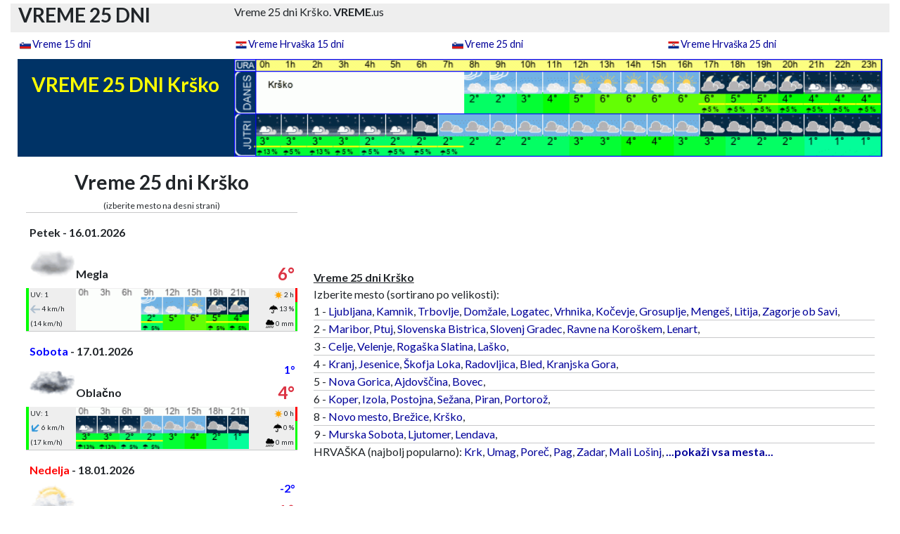

--- FILE ---
content_type: text/html
request_url: https://vreme.us/vreme-25-dni-krsko.html?ura=1675206733
body_size: 13274
content:
<!DOCTYPE html>
<html lang="sl">


    
    
<head>
<meta charset="utf-8" />    
<meta name="viewport" content="width=device-width, initial-scale=1, shrink-to-fit=no">
<title>VREME 25 DNI  Kr&#353;ko</title>
<meta name="description" content="Vreme 25 dni Kr&#353;ko" />
<meta name="keywords" content="Vreme 25 dni Kr&#353;ko dni" />
<meta name="theme-color" media="(prefers-color-scheme: light)" content="white">
<meta name="theme-color" media="(prefers-color-scheme: dark)" content="black">
<meta http-equiv="refresh" content="300" />
<meta name="googlebot" content="notranslate" />
<meta http-equiv="Content-Type" content="text/html; charset=utf-8" />
<meta name="verify-v1" content="jpZjcbkRIYweMQFfqF/KPm0vgRCP7fFrGG4EsjOp2FA=" />
    
<meta property="og:title" content="VREME 25 DNI  Kr&#353;ko">
<meta property="og:description" content="Vreme 25 dni Kr&#353;ko">
<meta property="og:image" content="https://vreme.us/favicon/mstile-310x310.png">
<meta property="og:url" content="https://vreme.us">    
    
<link rel="shortcut icon" href="https://vreme.us/favicon.ico" />
<link rel="canonical" href="https://vreme.us/vreme-25-dni-krsko.html" />
	
    <link rel="stylesheet" href="/assets/bootstrap/css/bootstrap.min.css">
    <link rel="stylesheet" href="https://cdnjs.cloudflare.com/ajax/libs/font-awesome/6.5.1/css/all.min.css">
    <link rel="stylesheet" href="/assets/css/share.css">


<!--
    <link rel="stylesheet" href="https://fonts.googleapis.com/css?family=Lato:300,400,700">
    <link rel="stylesheet" href="assets/fonts/fontawesome-all.min.css">
    <link rel="stylesheet" href="assets/fonts/ionicons.min.css">
    <link rel="stylesheet" href="https://cdnjs.cloudflare.com/ajax/libs/pikaday/1.6.1/css/pikaday.min.css">
-->
    <link rel="stylesheet" href="/assets/css/styles.css?time=1768543946">
    
    <script src="/assets/bootstrap/js/bootstrap.min.js"></script>
<!--    
    <script src="https://cdnjs.cloudflare.com/ajax/libs/pikaday/1.6.1/pikaday.min.js"></script>
-->
    <script src="/assets/js/theme.js"></script>

<link rel="apple-touch-icon" sizes="180x180" href="https://vreme.us/favicon/apple-touch-icon.png">
<link rel="apple-touch-icon-precomposed" sizes="57x57" href="https://vreme.us/favicon/apple-touch-icon-57x57.png" />
<link rel="apple-touch-icon-precomposed" sizes="114x114" href="https://vreme.us/favicon/apple-touch-icon-114x114.png" />
<link rel="apple-touch-icon-precomposed" sizes="72x72" href="https://vreme.us/favicon/apple-touch-icon-72x72.png" />
<link rel="apple-touch-icon-precomposed" sizes="144x144" href="https://vreme.us/favicon/apple-touch-icon-144x144.png" />
<link rel="apple-touch-icon-precomposed" sizes="60x60" href="https://vreme.us/favicon/apple-touch-icon-60x60.png" />
<link rel="apple-touch-icon-precomposed" sizes="120x120" href="https://vreme.us/favicon/apple-touch-icon-120x120.png" />
<link rel="apple-touch-icon-precomposed" sizes="76x76" href="https://vreme.us/favicon/apple-touch-icon-76x76.png" />
<link rel="apple-touch-icon-precomposed" sizes="152x152" href="https://vreme.us/favicon/apple-touch-icon-152x152.png" />
<link rel="icon" type="image/png" href="https://vreme.us/favicon/favicon-196x196.png" sizes="196x196" />
<link rel="icon" type="image/png" href="https://vreme.us/favicon/favicon-96x96.png" sizes="96x96" />
<link rel="icon" type="image/png" href="https://vreme.us/favicon/favicon-32x32.png" sizes="32x32" />
<link rel="icon" type="image/png" href="https://vreme.us/favicon/favicon-16x16.png" sizes="16x16" />
<link rel="icon" type="image/png" href="https://vreme.us/favicon/favicon-128.png" sizes="128x128" />
<meta name="application-name" content="&nbsp;"/>
<meta name="msapplication-TileColor" content="#FFFFFF" />
<meta name="msapplication-TileImage" content="https://vreme.us/favicon/mstile-144x144.png" />
<meta name="msapplication-square70x70logo" content="https://vreme.us/favicon/mstile-70x70.png" />
<meta name="msapplication-square150x150logo" content="https://vreme.us/favicon/mstile-150x150.png" />
<meta name="msapplication-wide310x150logo" content="https://vreme.us/favicon/mstile-310x150.png" />
<meta name="msapplication-square310x310logo" content="https://vreme.us/favicon/mstile-310x310.png" />

<link rel="mask-icon" href="/safari-pinned-tab.svg" color="#5bbad5">
<meta name="msapplication-TileColor" content="#da532c">
<meta name="theme-color" content="#ffffff">

<!-- Begin Cookie Consent plugin -->
<!-- <script type="text/javascript" src="https://vreme.us/cookieconsent.latest.min.js"></script> -->
<!-- End Cookie Consent plugin --> 

    

 
</head>

	
	
<body>
 
<!-- # VRH STRANI
-->
  
	<header> 
        <div id="vrh" >
            <div class="container sivo">
                <div class="row">
                    <div class="col-3 d-none d-lg-block ">
                            <h1 style="padding-top: 0px">VREME 25 DNI</h1> 
                    </div>
                    <div class="col-12 col-lg-9">
                            Vreme 25 dni Kr&#353;ko. <B>VREME</B>.us
                    </div>
                </div>
            </div>
        </div>
    </header>
    
<!-- Google tag (gtag.js) -->
<script async src="https://www.googletagmanager.com/gtag/js?id=G-5LTTQ779SQ"></script>
<script>
  window.dataLayer = window.dataLayer || [];
  function gtag(){dataLayer.push(arguments);}
  gtag('js', new Date());

  gtag('config', 'G-5LTTQ779SQ');
</script>    <nav>
        <div id="vreme-meni" class="vreme-meni">
            <div class="container">
                <div class="row">
                    <div class="col-md-3 col-6">
                        <p class="meni-top"><img src="/slike/ikone/slovenija.png" class="ikona-naslov" alt="Slovenija"><a class="txt-naslov" href="https://vreme.us/vreme-15-dni.html">Vreme 15 dni</a><br></p>
                    </div>
                    <div class="col-md-3 col-6">
                        <p class="meni-top"><img src="/slike/ikone/hrvaska.png" class="ikona-naslov" alt="Hrvaška"><a class="txt-naslov" href="https://vreme.us/vreme-15-dni-hrvaska.html">Vreme Hrvaška 15 dni</a><br></p>
                    </div>
                    <div class="col-md-3 col-6">
                        <p class="meni-top"><img src="/slike/ikone/slovenija.png" class="ikona-naslov" alt="Slovenija"><a class="txt-naslov" href="https://vreme.us/vreme-25-dni.html">Vreme 25 dni</a><br></p>
                    </div>
                    <div class="col-md-3 col-6">
                        <p class="meni-top"><img src="/slike/ikone/hrvaska.png" class="ikona-naslov" alt="Hrvaška"><a class="txt-naslov" href="https://vreme.us/vreme-25-dni-hrvaska.html">Vreme Hrvaška 25 dni</a><br></p>
                    </div>
                </div>
			</div>
        </div>
	</nav>    
		
	
<!-- # FLOAT MENI
-->

<!--
    <nav class="navbar navbar-expand-lg fixed-top portfolio-navbar" id="navigacija" style="max-width: 1102px;margin-right: 1%;margin-left: 1%;padding-top: 0;padding-bottom: 0;color: black;background: rgb(238,238,238);">
        <div class="container"><a class="navbar-brand logo" href="#">VREME.us - Vreme 25 dni&nbsp;</a><button data-bs-toggle="collapse" class="navbar-toggler" data-bs-target="#navbarNav"><span class="visually-hidden">Toggle navigation</span><span class="navbar-toggler-icon"></span></button>
            <div class="collapse navbar-collapse" id="navbarNav" style="width: 406.156px;">
                <ul class="navbar-nav ms-auto">
                    <li class="nav-item"><a class="nav-link active" href="index.html">Vreme 15 dni</a></li>
                    <li class="nav-item"><a class="nav-link" href="projects-grid-cards.html">Vreme 25 dni</a></li>
                    <li class="nav-item"><a class="nav-link" href="projects-no-images.html">Vreme Hrvaška 15 dni</a></li>
                    <li class="nav-item"><a class="nav-link" href="project-page.html"><strong>Vreme Hrvaška 25 dni</strong><br></a></li>
                </ul>
            </div>
        </div>
    </nav>
-->	

<!-- # END FLOAT
-->	
	
<!-- # KEYWORDS
-->	
		
<!--		
        <div id="Keywords">
            Vreme 15 dni
        </div>
-->
		
<!-- # MENI 
-->		
	

        

		
<!-- # END MENI
-->		

	
<!-- # MAIN PAGE START
-->	
	<main id="glavno-okno" class="page landing-page" style="padding-top: 2px; text-align: center;">
	
            <div class="container">
                
      <div class="row">
        <div class="col-12 col-md-3 background-blue" >
							<h1 class="vreme-dni" style="width: 100%;height: 100%; padding-bottom: 20px;">VREME 25 DNI  Kr&#353;ko</h1>
        </div>
        <div class="col-9 d-none d-md-block background-blue"><img class="img-fluid" loading="lazy" src="https://vreme.us/vreme-po-urah/krsko.gif?time=1768543946" alt="vreme" style="width: 100%; height: auto; vertical-align: middle"></a>
        </div>
      </div>
      
     			 
                </div>
				
<!-- # vrsta 2
-->			
            <div class="container">	
                <div class="row" id="vrsta-2">
					
<!-- # vrsta 2 stolpec LEVI	
-->
					
                    
                    <div id="stolpec-levi" class="col-sm-12 col-md-5 col-lg-4 col-xl-4 col-xxl-5">
                      <div id="seznam-mest" class="row">
                            <div class="container">
                                <div>
<!-- # SEZNAM MEST LEVO (MOBILE)	
-->                                    
                                    <div id="seznam-mest-levo-SM" class="d-md-none" style="margin: 0px;font-size: 14px;">
                                        
                                        <div class="seznam-mest-slo-levo">
                                        
                                        <u><strong>Vreme 25 dni Kr&#353;ko </strong></u><br>
                                        
                                                                                                                               
                                        Izberite mesto (sortirano po velikosti / poštni številki): <br>                                 
                                            1 - <a title="Vreme 15 dni Ljubljana" href="https://vreme.us/vreme-15-dni-ljubljana.html">Ljubljana</a>, <a title="Vreme 15 dni Kamnik" href="https://vreme.us/vreme-15-dni-kamnik.html">Kamnik</a>, <a title="Vreme 15 dni Trbovlje" href="https://vreme.us/vreme-15-dni-trbovlje.html">Trbovlje</a>, <a title="Vreme 15 dni Dom&#382;ale" href="https://vreme.us/vreme-15-dni-domzale.html">Dom&#382;ale</a>, <a title="Vreme 15 dni Logatec" href="https://vreme.us/vreme-15-dni-logatec.html">Logatec</a>, <a title="Vreme 15 dni Vrhnika" href="https://vreme.us/vreme-15-dni-vrhnika.html">Vrhnika</a>, <a title="Vreme 15 dni Ko&#269;evje" href="https://vreme.us/vreme-15-dni-kocevje.html">Ko&#269;evje</a>, <a title="Vreme 15 dni Grosuplje" href="https://vreme.us/vreme-15-dni-grosuplje.html">Grosuplje</a>, <a title="Vreme 15 dni Menge&#353;" href="https://vreme.us/vreme-15-dni-menges.html">Menge&#353;</a>, <a title="Vreme 15 dni Litija" href="https://vreme.us/vreme-15-dni-litija.html">Litija</a>, <a title="Vreme 15 dni Zagorje ob Savi" href="https://vreme.us/vreme-15-dni-zagorje-ob-savi.html">Zagorje ob Savi</a>, <hr>           

    2 - <a title="Vreme 15 dni Maribor" href="https://vreme.us/vreme-15-dni-maribor.html">Maribor</a>, <a title="Vreme 15 dni Ptuj" href="https://vreme.us/vreme-15-dni-ptuj.html">Ptuj</a>, <a title="Vreme 15 dni Slovenska Bistrica" href="https://vreme.us/vreme-15-dni-slovenska-bistrica.html">Slovenska Bistrica</a>, <a title="Vreme 15 dni Slovenj Gradec" href="https://vreme.us/vreme-15-dni-slovenj-gradec.html">Slovenj Gradec</a>, <a title="Vreme 15 dni Ravne na Koro&#353;kem" href="https://vreme.us/vreme-15-dni-ravne-na-koroskem.html">Ravne na Koro&#353;kem</a>, <a title="Vreme 15 dni Lenart" href="https://vreme.us/vreme-15-dni-lenart-v-slovenskih-goricah.html">Lenart</a>, <hr> 

    3 - <a title="Vreme 15 dni Celje" href="https://vreme.us/vreme-15-dni-celje.html">Celje</a>, <a title="Vreme 15 dni Velenje" href="https://vreme.us/vreme-15-dni-velenje.html">Velenje</a>, <a title="Vreme 15 dni Roga&#353;ka Slatina" href="https://vreme.us/vreme-15-dni-rogaska-slatina.html">Roga&#353;ka Slatina</a>, <a title="Vreme 15 dni La&#353;ko" href="https://vreme.us/vreme-15-dni-lasko.html">La&#353;ko</a>, <hr>          

    4 - <a title="Vreme 15 dni Kranj" href="https://vreme.us/vreme-15-dni-kranj.html">Kranj</a>, <a title="Vreme 15 dni Jesenice" href="https://vreme.us/vreme-15-dni-jesenice.html">Jesenice</a>, <a title="Vreme 15 dni &#352;kofja Loka" href="https://vreme.us/vreme-15-dni-skofja-loka.html">&#352;kofja Loka</a>, <a title="Vreme 15 dni Radovljica" href="https://vreme.us/vreme-15-dni-radovljica.html">Radovljica</a>, <a title="Vreme 15 dni Bled" href="https://vreme.us/vreme-15-dni-bled.html">Bled</a>, <a title="Vreme 15 dni Kranjska Gora" href="https://vreme.us/vreme-15-dni-kranjska-gora.html">Kranjska Gora</a>, <hr> 

    5 - <a title="Vreme 15 dni Nova Gorica" href="https://vreme.us/vreme-15-dni-nova-gorica.html">Nova Gorica</a>, <a title="Vreme 15 dni Ajdov&#353;&#269;ina" href="https://vreme.us/vreme-15-dni-ajdovscina.html">Ajdov&#353;&#269;ina</a>, <a title="Vreme 15 dni Bovec" href="https://vreme.us/vreme-15-dni-bovec.html">Bovec</a>, <hr>      

    6 - <a title="Vreme 15 dni Koper" href="https://vreme.us/vreme-15-dni-koper.html">Koper</a>, <a title="Vreme 15 dni Izola" href="https://vreme.us/vreme-15-dni-izola.html">Izola</a>, <a title="Vreme 15 dni Postojna" href="https://vreme.us/vreme-15-dni-postojna.html">Postojna</a>, <a title="Vreme 15 dni Se&#382;ana" href="https://vreme.us/vreme-15-dni-sezana.html">Se&#382;ana</a>, <a title="Vreme 15 dni Piran" href="https://vreme.us/vreme-15-dni-piran.html">Piran</a>, <a title="Vreme 15 dni Portoro&#382;" href="https://vreme.us/vreme-15-dni-portoroz.html">Portoro&#382;</a>, <hr> 

    8 - <a title="Vreme 15 dni Novo mesto" href="https://vreme.us/vreme-15-dni-novo-mesto.html">Novo mesto</a>, <a title="Vreme 15 dni Bre&#382;ice" href="https://vreme.us/vreme-15-dni-brezice.html">Bre&#382;ice</a>, <a title="Vreme 15 dni Kr&#353;ko" href="https://vreme.us/vreme-15-dni-krsko.html">Kr&#353;ko</a>, <hr>   

    9 - <a title="Vreme 15 dni Murska Sobota" href="https://vreme.us/vreme-15-dni-murska-sobota.html">Murska Sobota</a>, <a title="Vreme 15 dni Ljutomer" href="https://vreme.us/vreme-15-dni-ljutomer.html">Ljutomer</a>, <a title="Vreme 15 dni Lendava" href="https://vreme.us/vreme-15-dni-lendava.html">Lendava</a>, <hr>                                                                   
                                            
                                        
                                                                            
                                        HRVAŠKA (najbolj popularno): <br>
										<a href="https://vreme.us/vreme-25-dni-krk.html ">Krk</a>,
                                        <a href="https://vreme.us/vreme-25-dni-umag.html ">Umag</a>,
                                        <a href="https://vreme.us/vreme-25-dni-porec.html ">Poreč</a>,
                                        <a href="https://vreme.us/vreme-25-dni-pag.html ">Pag</a>,
                                        <a href="https://vreme.us/vreme-25-dni-zadar.html ">Zadar</a>,
                                        <a href="https://vreme.us/vreme-25-dni-mali-losinj.html ">Mali Lošinj</a>,
                                        <a href="https://vreme.us/vreme-25-dni-hrvaska.html "><strong>...pokaži vsa mesta...</strong></a>
                                        <hr>
                                                                            </div>
									</div>
                                    
                                </div>
                            </div>
                        </div>
                        
<!-- # TRENUTNO VREME PO SLOVENIJI		
-->	

							<div id="vreme-slovenija-zemljevid" class="d-md-none">
                                
                                
<!--                                
                                 <h2><br><br></h2>
                                <h2><font color=red><b>! ! ! ! !</b></font></h2>
                                <h2><font color=red><b>Enostavno preverite radar padavin in nevarnost toče:</b></font></h2>
                               <h1><a href="https://radarska-slika.net/">radarska-slika.net</a></h1> 
                                <h2><font color=red><b>Kliknite zgornjo povezavo.</b></font></h2>
                                <h3>Naslednjič ne potrebujete nobene aplikacije.<br>Le spletno stran po odpiranju dodajte na namizje telefona.</h3>
                                PS: zemljevide o trenutni možnosti toče lahko vidite tudi nižje na tej strani.
                                 <h2><font color=red><b>! ! ! ! !</b></font></h2>
                                 <h2><br><br></h2>
-->                                


<!-- -----------------------------	-->
                                
                  
<!--    <div id="AdSense" class="row">
        <div class="d-md-none">                                         
            <script async src="https://pagead2.googlesyndication.com/pagead/js/adsbygoogle.js?client=ca-pub-3416355421294402"
                 crossorigin="anonymous"></script>
            <!-- vreme.us - resp.horiz. - nad zemlj. (MOBILE) -->
<!--            <ins class="adsbygoogle"
                 style="display:block"
                 data-ad-client="ca-pub-3416355421294402"
                 data-ad-slot="6359253775"
                 data-ad-format="auto"
                 data-full-width-responsive="true"></ins>
            <script>
                 (adsbygoogle = window.adsbygoogle || []).push({});
            </script>       
        </div>
    </div>                         
-->                                

<script>
  const ua = navigator.userAgent || navigator.vendor || window.opera;
  const link = document.getElementById('download-link');

  if (link) { // preverimo, če sploh obstaja (če je ura izven 21–5)
    if (/android/i.test(ua)) {
        link.href = "https://play.google.com/store/apps/details?id=com.letaki.slovenija&hl=sl";
    } else if (/iPad|iPhone|iPod/.test(ua) && !window.MSStream) {
        link.href = "https://apps.apple.com/si/app/letaki-slovenija/id6744062635?platform=iphone";
    } else {
        link.href = "https://letaki-slovenija.si/";
    }
  }
</script>                                

                          
                                
<!-- -----------------------------	-->                                
                                
                              <h2 id="vreme-po-sloveniji">Trenutno vreme</h2>
                              <div>Zadnji uradni podatki vremena - vir ARSO.<br></div>

                              <img class="img-fluid" id="Slika vremena zdaj"
                                   alt="Trenutno vreme Kr&#353;ko"
                                   src="/slike/vreme-trenutno/vreme_2026011607.jpg?minute=1768543946"
                                   onclick="javascript:popUp('/radarska-slika-padavin-animacija.php?minute=1768543946')">


                            </div>

	                        
                        
                        
                        
<!-- # OBVESTILA + OPOZORILA MOBILE									
-->
                        
							
						<div id="opozorila-SM" class="row">
							<div class="d-md-none">
                           
                        <!--
                             <img class="img-fluid" loading="lazy" id="Vreme 25 dni" alt="Vreme 25 dni" src="/slike/novo-toca.gif?time=1768543946" style="max-width: 90%">  
                        -->
                                
                        <!--
                            <img class="img-fluid" loading="lazy" id="Vreme 25 dni" alt="Vreme 25 dni" src="/slike/ne-pozabite-hrvaska-2.gif?time=1768543946" style="max-width: 90%">
                        --> 
                                                    
                        <!--
                            <div align="center">
                                <h2 id="opozorila"><font color="red"><br><br>KJE JE MOŽNA TOČA?</font> </h2><div>ZEMLJEVID  je vedno viden NIŽJE NA TEJ STRANI. <br><br>    </div>                           
                            </div>   
                                
                        -->
                            							</div>
<!--                            
                            <div>
                                 <a href="https://novice24.net/"><img class="img-fluid" loading="lazy" src="https://novice24.net/banner/novice24.jpg" alt="Najbolj brana novica" style="width: 100%; height: auto; vertical-align: left"></a>
                            </div>
-->
						</div>      
		
<!-- # VREME PO DNEVIH 
-->						
						<div id="Vreme 25 dni" >
								<h1 id="Vreme 25 dni">Vreme 25 dni Kr&#353;ko</h1>
						</div>
                        <p id="lokacija-seznama-mest-MD" class="d-none d-md-block" style="margin: 0px;font-size: 12px;">(izberite mesto na desni strani)<br></p>
                        <p id="lokacija-seznama-mest-SM" class="d-block d-md-none" style="margin: 0px;font-size: 12px;">(izberite mesto na vrhu strani)<br></p>
						
<!-- # GENERIRANJE PODATKOV
	 # IZBIRA MESTA 
	// NE ZAGANJAJ SAMOSTOJNO, KER RABI PARAMETER KRAJA
-->

<span id="dots"></span>	
		
        				
<div class="container">					
<div class="row">

	<div class="col-sm-12 col-md-12">
				  <hr>
		<div class="table-responsive" style="padding-top:15px">
			<table class="table-dnevi">
				<tbody style="font-size: 12px;">
					<tr>
						<td style="width: 1%;"></td>
						<td  class="dan" colspan="2" style="width: 53%;">Petek - 16.01.2026</td>		
						<td class="text-end padavine-txt" style="font-size: 12px;width: 16%;"></td>
									<td class="padavine-value" style="width: 12%;"><br></td>						<td style="width: 17%;"></td>
						<td style="width: 1%;"></td>
					</tr>
						
					<tr>

						<td style="width: 1%;"></td>
						<td rowspan="2" style="width: 17%;"><img src="../slike/vreme/iday_05.gif" loading="lazy" alt="Megla" width="100%"  </td>
						<td style="width: 36%;"></td>
						<td class="text-end sneg-txt" style="width: 16%;"></td>						<td class="sneg-value" style="width: 12%;"><br></td>
						<td class="stopinje-min" style="font-weight: bold;width: 17%;"><br></td>		

						<td colspan="3" style="width: 1%;"></td>
					</tr>

					<tr>
						<td style="width: 1%;"></td>
						<td class="text-start" colspan="3" style="width: 64%;">Megla<br></td>
						<td class="text-danger stopinje-max" style="font-weight: bold;font-size: 24px;width: 17%;">6°<br></td>											
						<td style="width: 1%;"></td>
					</tr>

					<tr>
								<td id="UV-grafika" class=" grafika-rob-zelena "</td>
								<td id="UV-txt" class="sivo mali-podatki-levo" style="width: 17%;">UV: 1</td>
								                              
						<td id="sivo slika-3h" class="sivo v-middle" colspan="3" rowspan="3" style="width: 64%;"><div style="width: 100%;"><a href="#meteogram-7-dni-mobile"><img loading="lazy" src="../vreme-po-3h/krsko_dan_0-V22.gif?ura=1768543946" alt="vreme 3 ure" border="0" align="center" style="width: 100%; height: auto;"></a></div></td>  
						<td id="sonce-txt" class="sivo mali-podatki-desno" style="width: 17%;"><img src="/slike/ikone/sonce.png" class="ikona-mala"alt="ure sonca">2 h</td>                       
						<td id="sonce-grafika" class=" grafika-rob-rdeca"</td>                             
                  
					</tr>

					<tr> 
                        
						<td id="veter-grafika" class="grafika-rob-zelena"</td>                        
						<td id="veter-txt" class="sivo mali-podatki-levo" style="width: 17%;">
                            <img src="/slike/ikone/veter-sivo.svg" style="transform-origin:50% 50%;transform:rotate(180deg);width:14px" aria-hidden="true" data-atf="1" data-frt="0">
                            4 km/h 
						</td>
						<td id="padavine-txt" class="sivo mali-podatki-desno" style="width: 17%;"><img src="/slike/ikone/deznik.png" class="ikona-mala" alt="možnost padavin" >13 %</td>
						<td id="padavine-grafika" class="grafika-rob-zelena"</td> 
					</tr>

					<tr>
						<td id="veter-grafika" class=" grafika-rob-zelena "</td>	 
						<td id="veter-txt" class="sivo mali-podatki-levo" style="width: 17%;"><i class="fas"></i>(14 km/h)</td>
						<td id="padavine-txt" class="sivo mali-podatki-desno" style="width: 17%;"><img src="/slike/ikone/dez.png" class="ikona-mala" alt="količina padavin" >0 mm</td>
						<td id="padavine-grafika" class=" grafika-rob-zelena"</td>
					</tr>

				</tbody>
			</table>
		</div>
	</div>		

	
	
  </div>	
</div>
<span id="dots"></span>	
		
        				
<div class="container">					
<div class="row">

	<div class="col-sm-12 col-md-12">
				  <hr>
		<div class="table-responsive" style="padding-top:15px">
			<table class="table-dnevi">
				<tbody style="font-size: 12px;">
					<tr>
						<td style="width: 1%;"></td>
						<td  class="dan" colspan="2" style="width: 53%;"><font color=blue>Sobota</font> - 17.01.2026</td>		
						<td class="text-end padavine-txt" style="font-size: 12px;width: 16%;"></td>
									<td class="padavine-value" style="width: 12%;"><br></td>						<td style="width: 17%;"></td>
						<td style="width: 1%;"></td>
					</tr>
						
					<tr>

						<td style="width: 1%;"></td>
						<td rowspan="2" style="width: 17%;"><img src="../slike/vreme/iday_04.gif" loading="lazy" alt="Oblačno" width="100%"  </td>
						<td style="width: 36%;"></td>
						<td class="text-end sneg-txt" style="width: 16%;"></td>						<td class="sneg-value" style="width: 12%;"><br></td>
						<td class="stopinje-min" style="font-weight: bold;width: 17%;">1°<br></td>		

						<td colspan="3" style="width: 1%;"></td>
					</tr>

					<tr>
						<td style="width: 1%;"></td>
						<td class="text-start" colspan="3" style="width: 64%;">Oblačno<br></td>
						<td class="text-danger stopinje-max" style="font-weight: bold;font-size: 24px;width: 17%;">4°<br></td>											
						<td style="width: 1%;"></td>
					</tr>

					<tr>
								<td id="UV-grafika" class=" grafika-rob-zelena "</td>
								<td id="UV-txt" class="sivo mali-podatki-levo" style="width: 17%;">UV: 1</td>
								                              
						<td id="sivo slika-3h" class="sivo v-middle" colspan="3" rowspan="3" style="width: 64%;"><div style="width: 100%;"><a href="#meteogram-7-dni-mobile"><img loading="lazy" src="../vreme-po-3h/krsko_dan_1-V22.gif?ura=1768543946" alt="vreme 3 ure" border="0" align="center" style="width: 100%; height: auto;"></a></div></td>  
						<td id="sonce-txt" class="sivo mali-podatki-desno" style="width: 17%;"><img src="/slike/ikone/sonce.png" class="ikona-mala"alt="ure sonca">0 h</td>                       
						<td id="sonce-grafika" class=" grafika-rob-rdeca"</td>                             
                  
					</tr>

					<tr> 
                        
						<td id="veter-grafika" class="grafika-rob-zelena"</td>                        
						<td id="veter-txt" class="sivo mali-podatki-levo" style="width: 17%;">
                            <img src="/slike/ikone/veter-modro.svg" style="transform-origin:50% 50%;transform:rotate(135deg);width:14px" aria-hidden="true" data-atf="1" data-frt="0">
                            6 km/h 
						</td>
						<td id="padavine-txt" class="sivo mali-podatki-desno" style="width: 17%;"><img src="/slike/ikone/deznik.png" class="ikona-mala" alt="možnost padavin" >0 %</td>
						<td id="padavine-grafika" class="grafika-rob-zelena"</td> 
					</tr>

					<tr>
						<td id="veter-grafika" class=" grafika-rob-zelena "</td>	 
						<td id="veter-txt" class="sivo mali-podatki-levo" style="width: 17%;"><i class="fas"></i>(17 km/h)</td>
						<td id="padavine-txt" class="sivo mali-podatki-desno" style="width: 17%;"><img src="/slike/ikone/dez.png" class="ikona-mala" alt="količina padavin" >0 mm</td>
						<td id="padavine-grafika" class=" grafika-rob-zelena"</td>
					</tr>

				</tbody>
			</table>
		</div>
	</div>		

	
	
  </div>	
</div>
<span id="dots"></span>	
		
        				
<div class="container">					
<div class="row">

	<div class="col-sm-12 col-md-12">
				  <hr>
		<div class="table-responsive" style="padding-top:15px">
			<table class="table-dnevi">
				<tbody style="font-size: 12px;">
					<tr>
						<td style="width: 1%;"></td>
						<td  class="dan" colspan="2" style="width: 53%;"><font color=red>Nedelja</font> - 18.01.2026</td>		
						<td class="text-end padavine-txt" style="font-size: 12px;width: 16%;"></td>
									<td class="padavine-value" style="width: 12%;"><br></td>						<td style="width: 17%;"></td>
						<td style="width: 1%;"></td>
					</tr>
						
					<tr>

						<td style="width: 1%;"></td>
						<td rowspan="2" style="width: 17%;"><img src="../slike/vreme/iday_03.gif" loading="lazy" alt="Delno oblačno" width="100%"  </td>
						<td style="width: 36%;"></td>
						<td class="text-end sneg-txt" style="width: 16%;"></td>						<td class="sneg-value" style="width: 12%;"><br></td>
						<td class="stopinje-min" style="font-weight: bold;width: 17%;">-2°<br></td>		

						<td colspan="3" style="width: 1%;"></td>
					</tr>

					<tr>
						<td style="width: 1%;"></td>
						<td class="text-start" colspan="3" style="width: 64%;">Delno oblačno<br></td>
						<td class="text-danger stopinje-max" style="font-weight: bold;font-size: 24px;width: 17%;">1°<br></td>											
						<td style="width: 1%;"></td>
					</tr>

					<tr>
								<td id="UV-grafika" class=" grafika-rob-zelena "</td>
								<td id="UV-txt" class="sivo mali-podatki-levo" style="width: 17%;">UV: 1</td>
								                              
						<td id="sivo slika-3h" class="sivo v-middle" colspan="3" rowspan="3" style="width: 64%;"><div style="width: 100%;"><a href="#meteogram-7-dni-mobile"><img loading="lazy" src="../vreme-po-3h/krsko_dan_2-V22.gif?ura=1768543946" alt="vreme 3 ure" border="0" align="center" style="width: 100%; height: auto;"></a></div></td>  
						<td id="sonce-txt" class="sivo mali-podatki-desno" style="width: 17%;"><img src="/slike/ikone/sonce.png" class="ikona-mala"alt="ure sonca">7 h</td>                       
						<td id="sonce-grafika" class=" grafika-rob-oranzna"</td>                             
                  
					</tr>

					<tr> 
                        
						<td id="veter-grafika" class="grafika-rob-zelena"</td>                        
						<td id="veter-txt" class="sivo mali-podatki-levo" style="width: 17%;">
                            <img src="/slike/ikone/veter-modro.svg" style="transform-origin:50% 50%;transform:rotate(135deg);width:14px" aria-hidden="true" data-atf="1" data-frt="0">
                            7 km/h 
						</td>
						<td id="padavine-txt" class="sivo mali-podatki-desno" style="width: 17%;"><img src="/slike/ikone/deznik.png" class="ikona-mala" alt="možnost padavin" >2 %</td>
						<td id="padavine-grafika" class="grafika-rob-zelena"</td> 
					</tr>

					<tr>
						<td id="veter-grafika" class=" grafika-rob-zelena "</td>	 
						<td id="veter-txt" class="sivo mali-podatki-levo" style="width: 17%;"><i class="fas"></i>(23 km/h)</td>
						<td id="padavine-txt" class="sivo mali-podatki-desno" style="width: 17%;"><img src="/slike/ikone/dez.png" class="ikona-mala" alt="količina padavin" >0 mm</td>
						<td id="padavine-grafika" class=" grafika-rob-zelena"</td>
					</tr>

				</tbody>
			</table>
		</div>
	</div>		

	
	
  </div>	
</div>
<span id="dots"></span>	
		
        				
<div class="container">					
<div class="row">

	<div class="col-sm-12 col-md-12">
				  <hr>
		<div class="table-responsive" style="padding-top:15px">
			<table class="table-dnevi">
				<tbody style="font-size: 12px;">
					<tr>
						<td style="width: 1%;"></td>
						<td  class="dan" colspan="2" style="width: 53%;">Ponedeljek - 19.01.2026</td>		
						<td class="text-end padavine-txt" style="font-size: 12px;width: 16%;"></td>
									<td class="padavine-value" style="width: 12%;"><br></td>						<td style="width: 17%;"></td>
						<td style="width: 1%;"></td>
					</tr>
						
					<tr>

						<td style="width: 1%;"></td>
						<td rowspan="2" style="width: 17%;"><img src="../slike/vreme/iday_03.gif" loading="lazy" alt="Delno oblačno" width="100%"  </td>
						<td style="width: 36%;"></td>
						<td class="text-end sneg-txt" style="width: 16%;"></td>						<td class="sneg-value" style="width: 12%;"><br></td>
						<td class="stopinje-min" style="font-weight: bold;width: 17%;">-5°<br></td>		

						<td colspan="3" style="width: 1%;"></td>
					</tr>

					<tr>
						<td style="width: 1%;"></td>
						<td class="text-start" colspan="3" style="width: 64%;">Delno oblačno<br></td>
						<td class="text-danger stopinje-max" style="font-weight: bold;font-size: 24px;width: 17%;">-1°<br></td>											
						<td style="width: 1%;"></td>
					</tr>

					<tr>
								<td id="UV-grafika" class=" grafika-rob-zelena "</td>
								<td id="UV-txt" class="sivo mali-podatki-levo" style="width: 17%;">UV: 1</td>
								                              
						<td id="sivo slika-3h" class="sivo v-middle" colspan="3" rowspan="3" style="width: 64%;"><div style="width: 100%;"><a href="#meteogram-7-dni-mobile"><img loading="lazy" src="../vreme-po-3h/krsko_dan_3-V22.gif?ura=1768543946" alt="vreme 3 ure" border="0" align="center" style="width: 100%; height: auto;"></a></div></td>  
						<td id="sonce-txt" class="sivo mali-podatki-desno" style="width: 17%;"><img src="/slike/ikone/sonce.png" class="ikona-mala"alt="ure sonca">5 h</td>                       
						<td id="sonce-grafika" class=" grafika-rob-oranzna"</td>                             
                  
					</tr>

					<tr> 
                        
						<td id="veter-grafika" class="grafika-rob-zelena"</td>                        
						<td id="veter-txt" class="sivo mali-podatki-levo" style="width: 17%;">
                            <img src="/slike/ikone/veter-modro.svg" style="transform-origin:50% 50%;transform:rotate(135deg);width:14px" aria-hidden="true" data-atf="1" data-frt="0">
                            8 km/h 
						</td>
						<td id="padavine-txt" class="sivo mali-podatki-desno" style="width: 17%;"><img src="/slike/ikone/deznik.png" class="ikona-mala" alt="možnost padavin" >1 %</td>
						<td id="padavine-grafika" class="grafika-rob-zelena"</td> 
					</tr>

					<tr>
						<td id="veter-grafika" class=" grafika-rob-zelena "</td>	 
						<td id="veter-txt" class="sivo mali-podatki-levo" style="width: 17%;"><i class="fas"></i>(20 km/h)</td>
						<td id="padavine-txt" class="sivo mali-podatki-desno" style="width: 17%;"><img src="/slike/ikone/dez.png" class="ikona-mala" alt="količina padavin" >0 mm</td>
						<td id="padavine-grafika" class=" grafika-rob-zelena"</td>
					</tr>

				</tbody>
			</table>
		</div>
	</div>		

	
    <!--    <div class="d-none d-md-block">
    -->
            <div class="block">
                <tr><td colspan="4">
                    
                    
                
                    <script async src="https://pagead2.googlesyndication.com/pagead/js/adsbygoogle.js"></script>
                    <!-- vreme.us - respons (320x) - med dnevi - 1 -->
                    
                    <ins class="adsbygoogle"
                         style="display:block"
                         data-ad-client="ca-pub-3416355421294402"
                         data-ad-slot="4047713652"
                         data-ad-format="auto"
                         data-full-width-responsive="true"></ins>
                    <script>
                         (adsbygoogle = window.adsbygoogle || []).push({});
                    </script>
                
                    
                    
                </td></tr>
            </div>
				
  </div>	
</div>
<span id="dots"></span>	
		
        				
<div class="container">					
<div class="row">

	<div class="col-sm-12 col-md-12">
				  <hr>
		<div class="table-responsive" style="padding-top:15px">
			<table class="table-dnevi">
				<tbody style="font-size: 12px;">
					<tr>
						<td style="width: 1%;"></td>
						<td  class="dan" colspan="2" style="width: 53%;">Torek - 20.01.2026</td>		
						<td class="text-end padavine-txt" style="font-size: 12px;width: 16%;"></td>
									<td class="padavine-value" style="width: 12%;"><br></td>						<td style="width: 17%;"></td>
						<td style="width: 1%;"></td>
					</tr>
						
					<tr>

						<td style="width: 1%;"></td>
						<td rowspan="2" style="width: 17%;"><img src="../slike/vreme/iday_03.gif" loading="lazy" alt="Delno oblačno" width="100%"  </td>
						<td style="width: 36%;"></td>
						<td class="text-end sneg-txt" style="width: 16%;"></td>						<td class="sneg-value" style="width: 12%;"><br></td>
						<td class="stopinje-min" style="font-weight: bold;width: 17%;">-5°<br></td>		

						<td colspan="3" style="width: 1%;"></td>
					</tr>

					<tr>
						<td style="width: 1%;"></td>
						<td class="text-start" colspan="3" style="width: 64%;">Delno oblačno<br></td>
						<td class="text-danger stopinje-max" style="font-weight: bold;font-size: 24px;width: 17%;">-2°<br></td>											
						<td style="width: 1%;"></td>
					</tr>

					<tr>
								<td id="UV-grafika" class=" grafika-rob-zelena "</td>
								<td id="UV-txt" class="sivo mali-podatki-levo" style="width: 17%;">UV: 1</td>
								                              
						<td id="sivo slika-3h" class="sivo v-middle" colspan="3" rowspan="3" style="width: 64%;"><div style="width: 100%;"><a href="#meteogram-7-dni-mobile"><img loading="lazy" src="../vreme-po-3h/krsko_dan_4-V22.gif?ura=1768543946" alt="vreme 3 ure" border="0" align="center" style="width: 100%; height: auto;"></a></div></td>  
						<td id="sonce-txt" class="sivo mali-podatki-desno" style="width: 17%;"><img src="/slike/ikone/sonce.png" class="ikona-mala"alt="ure sonca">3 h</td>                       
						<td id="sonce-grafika" class=" grafika-rob-oranzna"</td>                             
                  
					</tr>

					<tr> 
                        
						<td id="veter-grafika" class="grafika-rob-zelena"</td>                        
						<td id="veter-txt" class="sivo mali-podatki-levo" style="width: 17%;">
                            <img src="/slike/ikone/veter-modro.svg" style="transform-origin:50% 50%;transform:rotate(135deg);width:14px" aria-hidden="true" data-atf="1" data-frt="0">
                            9 km/h 
						</td>
						<td id="padavine-txt" class="sivo mali-podatki-desno" style="width: 17%;"><img src="/slike/ikone/deznik.png" class="ikona-mala" alt="možnost padavin" >5 %</td>
						<td id="padavine-grafika" class="grafika-rob-zelena"</td> 
					</tr>

					<tr>
						<td id="veter-grafika" class=" grafika-rob-zelena "</td>	 
						<td id="veter-txt" class="sivo mali-podatki-levo" style="width: 17%;"><i class="fas"></i>(22 km/h)</td>
						<td id="padavine-txt" class="sivo mali-podatki-desno" style="width: 17%;"><img src="/slike/ikone/dez.png" class="ikona-mala" alt="količina padavin" >0 mm</td>
						<td id="padavine-grafika" class=" grafika-rob-zelena"</td>
					</tr>

				</tbody>
			</table>
		</div>
	</div>		

	
	
  </div>	
</div>
<span id="dots"></span>	
		
        				
<div class="container">					
<div class="row">

	<div class="col-sm-12 col-md-12">
				  <hr>
		<div class="table-responsive" style="padding-top:15px">
			<table class="table-dnevi">
				<tbody style="font-size: 12px;">
					<tr>
						<td style="width: 1%;"></td>
						<td  class="dan" colspan="2" style="width: 53%;">Sreda - 21.01.2026</td>		
						<td class="text-end padavine-txt" style="font-size: 12px;width: 16%;"></td>
									<td class="padavine-value" style="width: 12%;"><br></td>						<td style="width: 17%;"></td>
						<td style="width: 1%;"></td>
					</tr>
						
					<tr>

						<td style="width: 1%;"></td>
						<td rowspan="2" style="width: 17%;"><img src="../slike/vreme/iday_04.gif" loading="lazy" alt="Oblačno" width="100%"  </td>
						<td style="width: 36%;"></td>
						<td class="text-end sneg-txt" style="width: 16%;"></td>						<td class="sneg-value" style="width: 12%;"><br></td>
						<td class="stopinje-min" style="font-weight: bold;width: 17%;">-5°<br></td>		

						<td colspan="3" style="width: 1%;"></td>
					</tr>

					<tr>
						<td style="width: 1%;"></td>
						<td class="text-start" colspan="3" style="width: 64%;">Oblačno<br></td>
						<td class="text-danger stopinje-max" style="font-weight: bold;font-size: 24px;width: 17%;">-2°<br></td>											
						<td style="width: 1%;"></td>
					</tr>

					<tr>
								<td id="UV-grafika" class=" grafika-rob-zelena "</td>
								<td id="UV-txt" class="sivo mali-podatki-levo" style="width: 17%;">UV: 1</td>
								                              
						<td id="sivo slika-3h" class="sivo v-middle" colspan="3" rowspan="3" style="width: 64%;"><div style="width: 100%;"><a href="#meteogram-7-dni-mobile"><img loading="lazy" src="../vreme-po-3h/krsko_dan_5-V22.gif?ura=1768543946" alt="vreme 3 ure" border="0" align="center" style="width: 100%; height: auto;"></a></div></td>  
						<td id="sonce-txt" class="sivo mali-podatki-desno" style="width: 17%;"><img src="/slike/ikone/sonce.png" class="ikona-mala"alt="ure sonca">0 h</td>                       
						<td id="sonce-grafika" class=" grafika-rob-rdeca"</td>                             
                  
					</tr>

					<tr> 
                        
						<td id="veter-grafika" class="grafika-rob-zelena"</td>                        
						<td id="veter-txt" class="sivo mali-podatki-levo" style="width: 17%;">
                            <img src="/slike/ikone/veter-modro.svg" style="transform-origin:50% 50%;transform:rotate(135deg);width:14px" aria-hidden="true" data-atf="1" data-frt="0">
                            6 km/h 
						</td>
						<td id="padavine-txt" class="sivo mali-podatki-desno" style="width: 17%;"><img src="/slike/ikone/deznik.png" class="ikona-mala" alt="možnost padavin" >4 %</td>
						<td id="padavine-grafika" class="grafika-rob-zelena"</td> 
					</tr>

					<tr>
						<td id="veter-grafika" class=" grafika-rob-zelena "</td>	 
						<td id="veter-txt" class="sivo mali-podatki-levo" style="width: 17%;"><i class="fas"></i>(24 km/h)</td>
						<td id="padavine-txt" class="sivo mali-podatki-desno" style="width: 17%;"><img src="/slike/ikone/dez.png" class="ikona-mala" alt="količina padavin" >0 mm</td>
						<td id="padavine-grafika" class=" grafika-rob-zelena"</td>
					</tr>

				</tbody>
			</table>
		</div>
	</div>		

	
	
  </div>	
</div>
<span id="dots">	
		
        				
<div class="container">					
<div class="row">

	<div class="col-sm-12 col-md-12">
				  <hr>
		<div class="table-responsive" style="padding-top:15px">
			<table class="table-dnevi">
				<tbody style="font-size: 12px;">
					<tr>
						<td style="width: 1%;"></td>
						<td  class="dan" colspan="2" style="width: 53%;">&#268;etrtek - 22.01.2026</td>		
						<td class="text-end padavine-txt" style="font-size: 12px;width: 16%;"></td>
									<td class="padavine-value" style="width: 12%;"><br></td>						<td style="width: 17%;"></td>
						<td style="width: 1%;"></td>
					</tr>
						
					<tr>

						<td style="width: 1%;"></td>
						<td rowspan="2" style="width: 17%;"><img src="../slike/vreme/iday_04.gif" loading="lazy" alt="Oblačno" width="100%"  </td>
						<td style="width: 36%;"></td>
						<td class="text-end sneg-txt" style="width: 16%;"></td>						<td class="sneg-value" style="width: 12%;"><br></td>
						<td class="stopinje-min" style="font-weight: bold;width: 17%;">-6°<br></td>		

						<td colspan="3" style="width: 1%;"></td>
					</tr>

					<tr>
						<td style="width: 1%;"></td>
						<td class="text-start" colspan="3" style="width: 64%;">Oblačno<br></td>
						<td class="text-danger stopinje-max" style="font-weight: bold;font-size: 24px;width: 17%;">-1°<br></td>											
						<td style="width: 1%;"></td>
					</tr>

					<tr>
								<td id="UV-grafika" class=" grafika-rob-zelena "</td>
								<td id="UV-txt" class="sivo mali-podatki-levo" style="width: 17%;">UV: 1</td>
								                              
						<td id="sivo slika-3h" class="sivo v-middle" colspan="3" rowspan="3" style="width: 64%;"><div style="width: 100%;"></div></td>  
						<td id="sonce-txt" class="sivo mali-podatki-desno" style="width: 17%;"><img src="/slike/ikone/sonce.png" class="ikona-mala"alt="ure sonca">0 h</td>                       
						<td id="sonce-grafika" class=" grafika-rob-rdeca"</td>                             
                  
					</tr>

					<tr> 
                        
						<td id="veter-grafika" class="grafika-rob-zelena"</td>                        
						<td id="veter-txt" class="sivo mali-podatki-levo" style="width: 17%;">
                            <img src="/slike/ikone/veter-modro.svg" style="transform-origin:50% 50%;transform:rotate(405deg);width:14px" aria-hidden="true" data-atf="1" data-frt="0">
                            3 km/h 
						</td>
						<td id="padavine-txt" class="sivo mali-podatki-desno" style="width: 17%;"><img src="/slike/ikone/deznik.png" class="ikona-mala" alt="možnost padavin" >7 %</td>
						<td id="padavine-grafika" class="grafika-rob-zelena"</td> 
					</tr>

					<tr>
						<td id="veter-grafika" class=" grafika-rob-zelena "</td>	 
						<td id="veter-txt" class="sivo mali-podatki-levo" style="width: 17%;"><i class="fas"></i>(8 km/h)</td>
						<td id="padavine-txt" class="sivo mali-podatki-desno" style="width: 17%;"><img src="/slike/ikone/dez.png" class="ikona-mala" alt="količina padavin" >0 mm</td>
						<td id="padavine-grafika" class=" grafika-rob-zelena"</td>
					</tr>

				</tbody>
			</table>
		</div>
	</div>		

	
	
  </div>	
</div>
<span id="dots"></span>	
		
        				
<div class="container">					
<div class="row">

	<div class="col-sm-12 col-md-12">
				  <hr>
		<div class="table-responsive" style="padding-top:15px">
			<table class="table-dnevi">
				<tbody style="font-size: 12px;">
					<tr>
						<td style="width: 1%;"></td>
						<td  class="dan" colspan="2" style="width: 53%;">Petek - 23.01.2026</td>		
						<td class="text-end padavine-txt" style="font-size: 12px;width: 16%;"></td>
									<td class="padavine-value" style="width: 12%;"><br></td>						<td style="width: 17%;"></td>
						<td style="width: 1%;"></td>
					</tr>
						
					<tr>

						<td style="width: 1%;"></td>
						<td rowspan="2" style="width: 17%;"><img src="../slike/vreme/iday_03.gif" loading="lazy" alt="Delno oblačno" width="100%"  </td>
						<td style="width: 36%;"></td>
						<td class="text-end sneg-txt" style="width: 16%;"></td>						<td class="sneg-value" style="width: 12%;"><br></td>
						<td class="stopinje-min" style="font-weight: bold;width: 17%;">-5°<br></td>		

						<td colspan="3" style="width: 1%;"></td>
					</tr>

					<tr>
						<td style="width: 1%;"></td>
						<td class="text-start" colspan="3" style="width: 64%;">Delno oblačno<br></td>
						<td class="text-danger stopinje-max" style="font-weight: bold;font-size: 24px;width: 17%;">0°<br></td>											
						<td style="width: 1%;"></td>
					</tr>

					<tr>
								<td id="UV-grafika" class="sivo" style="width: 1% ;"></td>
								<td id="UV-txt" class="sivo mali-podatki-levo" style="width: 17%;"><span class="v-middle" style=" width: 15%;font-size: 10px; "></span></td>
								                              
						<td id="sivo slika-3h" class="sivo v-middle" colspan="3" rowspan="3" style="width: 64%;"><div style="width: 100%;"></div></td>  
						<td id="sonce-txt" class="sivo mali-podatki-desno" style="width: 17%;"><img src="/slike/ikone/sonce.png" class="ikona-mala"alt="ure sonca">5 h</td>                       
						<td id="sonce-grafika" class=" grafika-rob-oranzna"</td>                             
                  
					</tr>

					<tr> 
                        
						<td id="veter-grafika" class="grafika-rob-zelena"</td>                        
						<td id="veter-txt" class="sivo mali-podatki-levo" style="width: 17%;">
                            <img src="/slike/ikone/veter-sivo.svg" style="transform-origin:50% 50%;transform:rotate(180deg);width:14px" aria-hidden="true" data-atf="1" data-frt="0">
                            4 km/h 
						</td>
						<td id="padavine-txt" class="sivo mali-podatki-desno" style="width: 17%;"><img src="/slike/ikone/deznik.png" class="ikona-mala" alt="možnost padavin" >5 %</td>
						<td id="padavine-grafika" class="grafika-rob-zelena"</td> 
					</tr>

					<tr>
						<td id="veter-grafika" class=" grafika-rob-zelena "</td>	 
						<td id="veter-txt" class="sivo mali-podatki-levo" style="width: 17%;"><i class="fas"></i>(7 km/h)</td>
						<td id="padavine-txt" class="sivo mali-podatki-desno" style="width: 17%;"><img src="/slike/ikone/dez.png" class="ikona-mala" alt="količina padavin" >0 mm</td>
						<td id="padavine-grafika" class=" grafika-rob-zelena"</td>
					</tr>

				</tbody>
			</table>
		</div>
	</div>		

	
	
  </div>	
</div>
<span id="dots"></span>	
		
        				
<div class="container">					
<div class="row">

	<div class="col-sm-12 col-md-12">
				  <hr>
		<div class="table-responsive" style="padding-top:15px">
			<table class="table-dnevi">
				<tbody style="font-size: 12px;">
					<tr>
						<td style="width: 1%;"></td>
						<td  class="dan" colspan="2" style="width: 53%;"><font color=blue>Sobota</font> - 24.01.2026</td>		
						<td class="text-end padavine-txt" style="font-size: 12px;width: 16%;"></td>
									<td class="padavine-value" style="width: 12%;"><br></td>						<td style="width: 17%;"></td>
						<td style="width: 1%;"></td>
					</tr>
						
					<tr>

						<td style="width: 1%;"></td>
						<td rowspan="2" style="width: 17%;"><img src="../slike/vreme/iday_04.gif" loading="lazy" alt="Oblačno" width="100%"  </td>
						<td style="width: 36%;"></td>
						<td class="text-end sneg-txt" style="width: 16%;"></td>						<td class="sneg-value" style="width: 12%;"><br></td>
						<td class="stopinje-min" style="font-weight: bold;width: 17%;">-5°<br></td>		

						<td colspan="3" style="width: 1%;"></td>
					</tr>

					<tr>
						<td style="width: 1%;"></td>
						<td class="text-start" colspan="3" style="width: 64%;">Oblačno<br></td>
						<td class="text-danger stopinje-max" style="font-weight: bold;font-size: 24px;width: 17%;">-2°<br></td>											
						<td style="width: 1%;"></td>
					</tr>

					<tr>
								<td id="UV-grafika" class="sivo" style="width: 1% ;"></td>
								<td id="UV-txt" class="sivo mali-podatki-levo" style="width: 17%;"><span class="v-middle" style=" width: 15%;font-size: 10px; "></span></td>
								                              
						<td id="sivo slika-3h" class="sivo v-middle" colspan="3" rowspan="3" style="width: 64%;"><div style="width: 100%;"></div></td>  
						<td id="sonce-txt" class="sivo mali-podatki-desno" style="width: 17%;"><img src="/slike/ikone/sonce.png" class="ikona-mala"alt="ure sonca">0 h</td>                       
						<td id="sonce-grafika" class=" grafika-rob-rdeca"</td>                             
                  
					</tr>

					<tr> 
                        
						<td id="veter-grafika" class="grafika-rob-zelena"</td>                        
						<td id="veter-txt" class="sivo mali-podatki-levo" style="width: 17%;">
                            <img src="/slike/ikone/veter-modro.svg" style="transform-origin:50% 50%;transform:rotate(135deg);width:14px" aria-hidden="true" data-atf="1" data-frt="0">
                            5 km/h 
						</td>
						<td id="padavine-txt" class="sivo mali-podatki-desno" style="width: 17%;"><img src="/slike/ikone/deznik.png" class="ikona-mala" alt="možnost padavin" >15 %</td>
						<td id="padavine-grafika" class="grafika-rob-zelena"</td> 
					</tr>

					<tr>
						<td id="veter-grafika" class=" grafika-rob-zelena "</td>	 
						<td id="veter-txt" class="sivo mali-podatki-levo" style="width: 17%;"><i class="fas"></i>(11 km/h)</td>
						<td id="padavine-txt" class="sivo mali-podatki-desno" style="width: 17%;"><img src="/slike/ikone/dez.png" class="ikona-mala" alt="količina padavin" >0 mm</td>
						<td id="padavine-grafika" class=" grafika-rob-zelena"</td>
					</tr>

				</tbody>
			</table>
		</div>
	</div>		

	
	
  </div>	
</div>
<span id="dots"></span>	
		
        				
<div class="container">					
<div class="row">

	<div class="col-sm-12 col-md-12">
				  <hr>
		<div class="table-responsive" style="padding-top:15px">
			<table class="table-dnevi">
				<tbody style="font-size: 12px;">
					<tr>
						<td style="width: 1%;"></td>
						<td  class="dan" colspan="2" style="width: 53%;"><font color=red>Nedelja</font> - 25.01.2026</td>		
						<td class="text-end padavine-txt" style="font-size: 12px;width: 16%;"></td>
									<td class="padavine-value" style="width: 12%;"><br></td>						<td style="width: 17%;"></td>
						<td style="width: 1%;"></td>
					</tr>
						
					<tr>

						<td style="width: 1%;"></td>
						<td rowspan="2" style="width: 17%;"><img src="../slike/vreme/iday_04.gif" loading="lazy" alt="Oblačno" width="100%"  </td>
						<td style="width: 36%;"></td>
						<td class="text-end sneg-txt" style="width: 16%;"></td>						<td class="sneg-value" style="width: 12%;"><br></td>
						<td class="stopinje-min" style="font-weight: bold;width: 17%;">-6°<br></td>		

						<td colspan="3" style="width: 1%;"></td>
					</tr>

					<tr>
						<td style="width: 1%;"></td>
						<td class="text-start" colspan="3" style="width: 64%;">Oblačno<br></td>
						<td class="text-danger stopinje-max" style="font-weight: bold;font-size: 24px;width: 17%;">-2°<br></td>											
						<td style="width: 1%;"></td>
					</tr>

					<tr>
								<td id="UV-grafika" class="sivo" style="width: 1% ;"></td>
								<td id="UV-txt" class="sivo mali-podatki-levo" style="width: 17%;"><span class="v-middle" style=" width: 15%;font-size: 10px; "></span></td>
								                              
						<td id="sivo slika-3h" class="sivo v-middle" colspan="3" rowspan="3" style="width: 64%;"><div style="width: 100%;"></div></td>  
						<td id="sonce-txt" class="sivo mali-podatki-desno" style="width: 17%;"><img src="/slike/ikone/sonce.png" class="ikona-mala"alt="ure sonca">0 h</td>                       
						<td id="sonce-grafika" class=" grafika-rob-rdeca"</td>                             
                  
					</tr>

					<tr> 
                        
						<td id="veter-grafika" class="grafika-rob-zelena"</td>                        
						<td id="veter-txt" class="sivo mali-podatki-levo" style="width: 17%;">
                            <img src="/slike/ikone/veter-modro.svg" style="transform-origin:50% 50%;transform:rotate(135deg);width:14px" aria-hidden="true" data-atf="1" data-frt="0">
                            7 km/h 
						</td>
						<td id="padavine-txt" class="sivo mali-podatki-desno" style="width: 17%;"><img src="/slike/ikone/deznik.png" class="ikona-mala" alt="možnost padavin" >30 %</td>
						<td id="padavine-grafika" class="grafika-rob-zelena"</td> 
					</tr>

					<tr>
						<td id="veter-grafika" class=" grafika-rob-zelena "</td>	 
						<td id="veter-txt" class="sivo mali-podatki-levo" style="width: 17%;"><i class="fas"></i>(15 km/h)</td>
						<td id="padavine-txt" class="sivo mali-podatki-desno" style="width: 17%;"><img src="/slike/ikone/dez.png" class="ikona-mala" alt="količina padavin" >0 mm</td>
						<td id="padavine-grafika" class=" grafika-rob-zelena"</td>
					</tr>

				</tbody>
			</table>
		</div>
	</div>		

	
            <!-- <div class="d-none d-md-block"> --> 
            <div class="block">
    			<tr><td colspan="4">
                    <script async src="https://pagead2.googlesyndication.com/pagead/js/adsbygoogle.js"></script>
                    <!-- vreme.us - respons (320x) - med dnevi - 2 -->
                    <ins class="adsbygoogle"
                        style="display:block"
                        data-ad-client="ca-pub-3416355421294402"
                        data-ad-slot="2975295351"
                        data-ad-format="auto"
                        data-full-width-responsive="true"></ins>
                    <script>
                        (adsbygoogle = window.adsbygoogle || []).push({});
                        </script>
                </td></tr>
            </div>
            	
  </div>	
</div>
<span id="dots"></span>	
		
        				
<div class="container">					
<div class="row">

	<div class="col-sm-12 col-md-12">
				  <hr>
		<div class="table-responsive" style="padding-top:15px">
			<table class="table-dnevi">
				<tbody style="font-size: 12px;">
					<tr>
						<td style="width: 1%;"></td>
						<td  class="dan" colspan="2" style="width: 53%;">Ponedeljek - 26.01.2026</td>		
						<td class="text-end padavine-txt" style="font-size: 12px;width: 16%;"></td>
									<td class="padavine-value" style="width: 12%;"><br></td>						<td style="width: 17%;"></td>
						<td style="width: 1%;"></td>
					</tr>
						
					<tr>

						<td style="width: 1%;"></td>
						<td rowspan="2" style="width: 17%;"><img src="../slike/vreme/iday_04.gif" loading="lazy" alt="Oblačno" width="100%"  </td>
						<td style="width: 36%;"></td>
						<td class="text-end sneg-txt" style="width: 16%;"></td>						<td class="sneg-value" style="width: 12%;"><br></td>
						<td class="stopinje-min" style="font-weight: bold;width: 17%;">-7°<br></td>		

						<td colspan="3" style="width: 1%;"></td>
					</tr>

					<tr>
						<td style="width: 1%;"></td>
						<td class="text-start" colspan="3" style="width: 64%;">Oblačno<br></td>
						<td class="text-danger stopinje-max" style="font-weight: bold;font-size: 24px;width: 17%;">-3°<br></td>											
						<td style="width: 1%;"></td>
					</tr>

					<tr>
								<td id="UV-grafika" class="sivo" style="width: 1% ;"></td>
								<td id="UV-txt" class="sivo mali-podatki-levo" style="width: 17%;"><span class="v-middle" style=" width: 15%;font-size: 10px; "></span></td>
								                              
						<td id="sivo slika-3h" class="sivo v-middle" colspan="3" rowspan="3" style="width: 64%;"><div style="width: 100%;"></div></td>  
						<td id="sonce-txt" class="sivo mali-podatki-desno" style="width: 17%;"><img src="/slike/ikone/sonce.png" class="ikona-mala"alt="ure sonca">0 h</td>                       
						<td id="sonce-grafika" class=" grafika-rob-rdeca"</td>                             
                  
					</tr>

					<tr> 
                        
						<td id="veter-grafika" class="grafika-rob-zelena"</td>                        
						<td id="veter-txt" class="sivo mali-podatki-levo" style="width: 17%;">
                            <img src="/slike/ikone/veter-modro.svg" style="transform-origin:50% 50%;transform:rotate(135deg);width:14px" aria-hidden="true" data-atf="1" data-frt="0">
                            6 km/h 
						</td>
						<td id="padavine-txt" class="sivo mali-podatki-desno" style="width: 17%;"><img src="/slike/ikone/deznik.png" class="ikona-mala" alt="možnost padavin" >28 %</td>
						<td id="padavine-grafika" class="grafika-rob-zelena"</td> 
					</tr>

					<tr>
						<td id="veter-grafika" class=" grafika-rob-zelena "</td>	 
						<td id="veter-txt" class="sivo mali-podatki-levo" style="width: 17%;"><i class="fas"></i>(14 km/h)</td>
						<td id="padavine-txt" class="sivo mali-podatki-desno" style="width: 17%;"><img src="/slike/ikone/dez.png" class="ikona-mala" alt="količina padavin" >0 mm</td>
						<td id="padavine-grafika" class=" grafika-rob-zelena"</td>
					</tr>

				</tbody>
			</table>
		</div>
	</div>		

	
	
  </div>	
</div>
<span id="dots"></span>	
		
        				
<div class="container">					
<div class="row">

	<div class="col-sm-12 col-md-12">
				  <hr>
		<div class="table-responsive" style="padding-top:15px">
			<table class="table-dnevi">
				<tbody style="font-size: 12px;">
					<tr>
						<td style="width: 1%;"></td>
						<td  class="dan" colspan="2" style="width: 53%;">Torek - 27.01.2026</td>		
						<td class="text-end padavine-txt" style="font-size: 12px;width: 16%;"></td>
									<td class="padavine-value" style="width: 12%;"><br></td>						<td style="width: 17%;"></td>
						<td style="width: 1%;"></td>
					</tr>
						
					<tr>

						<td style="width: 1%;"></td>
						<td rowspan="2" style="width: 17%;"><img src="../slike/vreme/iday_04.gif" loading="lazy" alt="Oblačno" width="100%"  </td>
						<td style="width: 36%;"></td>
						<td class="text-end sneg-txt" style="width: 16%;"></td>						<td class="sneg-value" style="width: 12%;"><br></td>
						<td class="stopinje-min" style="font-weight: bold;width: 17%;">-7°<br></td>		

						<td colspan="3" style="width: 1%;"></td>
					</tr>

					<tr>
						<td style="width: 1%;"></td>
						<td class="text-start" colspan="3" style="width: 64%;">Oblačno<br></td>
						<td class="text-danger stopinje-max" style="font-weight: bold;font-size: 24px;width: 17%;">-3°<br></td>											
						<td style="width: 1%;"></td>
					</tr>

					<tr>
								<td id="UV-grafika" class="sivo" style="width: 1% ;"></td>
								<td id="UV-txt" class="sivo mali-podatki-levo" style="width: 17%;"><span class="v-middle" style=" width: 15%;font-size: 10px; "></span></td>
								                              
						<td id="sivo slika-3h" class="sivo v-middle" colspan="3" rowspan="3" style="width: 64%;"><div style="width: 100%;"></div></td>  
						<td id="sonce-txt" class="sivo mali-podatki-desno" style="width: 17%;"><img src="/slike/ikone/sonce.png" class="ikona-mala"alt="ure sonca">0 h</td>                       
						<td id="sonce-grafika" class=" grafika-rob-rdeca"</td>                             
                  
					</tr>

					<tr> 
                        
						<td id="veter-grafika" class="grafika-rob-zelena"</td>                        
						<td id="veter-txt" class="sivo mali-podatki-levo" style="width: 17%;">
                            <img src="/slike/ikone/veter-modro.svg" style="transform-origin:50% 50%;transform:rotate(135deg);width:14px" aria-hidden="true" data-atf="1" data-frt="0">
                            4 km/h 
						</td>
						<td id="padavine-txt" class="sivo mali-podatki-desno" style="width: 17%;"><img src="/slike/ikone/deznik.png" class="ikona-mala" alt="možnost padavin" >35 %</td>
						<td id="padavine-grafika" class="grafika-rob-zelena"</td> 
					</tr>

					<tr>
						<td id="veter-grafika" class=" grafika-rob-zelena "</td>	 
						<td id="veter-txt" class="sivo mali-podatki-levo" style="width: 17%;"><i class="fas"></i>(14 km/h)</td>
						<td id="padavine-txt" class="sivo mali-podatki-desno" style="width: 17%;"><img src="/slike/ikone/dez.png" class="ikona-mala" alt="količina padavin" >0 mm</td>
						<td id="padavine-grafika" class=" grafika-rob-zelena"</td>
					</tr>

				</tbody>
			</table>
		</div>
	</div>		

	
	
  </div>	
</div>
<span id="dots"></span>	
		
        				
<div class="container">					
<div class="row">

	<div class="col-sm-12 col-md-12">
				  <hr>
		<div class="table-responsive" style="padding-top:15px">
			<table class="table-dnevi">
				<tbody style="font-size: 12px;">
					<tr>
						<td style="width: 1%;"></td>
						<td  class="dan" colspan="2" style="width: 53%;">Sreda - 28.01.2026</td>		
						<td class="text-end padavine-txt" style="font-size: 12px;width: 16%;"></td>
									<td class="padavine-value" style="width: 12%;"><br></td>						<td style="width: 17%;"></td>
						<td style="width: 1%;"></td>
					</tr>
						
					<tr>

						<td style="width: 1%;"></td>
						<td rowspan="2" style="width: 17%;"><img src="../slike/vreme/iday_04.gif" loading="lazy" alt="Oblačno" width="100%"  </td>
						<td style="width: 36%;"></td>
						<td class="text-end sneg-txt" style="width: 16%;"></td>						<td class="sneg-value" style="width: 12%;"><br></td>
						<td class="stopinje-min" style="font-weight: bold;width: 17%;">-7°<br></td>		

						<td colspan="3" style="width: 1%;"></td>
					</tr>

					<tr>
						<td style="width: 1%;"></td>
						<td class="text-start" colspan="3" style="width: 64%;">Oblačno<br></td>
						<td class="text-danger stopinje-max" style="font-weight: bold;font-size: 24px;width: 17%;">-3°<br></td>											
						<td style="width: 1%;"></td>
					</tr>

					<tr>
								<td id="UV-grafika" class="sivo" style="width: 1% ;"></td>
								<td id="UV-txt" class="sivo mali-podatki-levo" style="width: 17%;"><span class="v-middle" style=" width: 15%;font-size: 10px; "></span></td>
								                              
						<td id="sivo slika-3h" class="sivo v-middle" colspan="3" rowspan="3" style="width: 64%;"><div style="width: 100%;"></div></td>  
						<td id="sonce-txt" class="sivo mali-podatki-desno" style="width: 17%;"><img src="/slike/ikone/sonce.png" class="ikona-mala"alt="ure sonca">0 h</td>                       
						<td id="sonce-grafika" class=" grafika-rob-rdeca"</td>                             
                  
					</tr>

					<tr> 
                        
						<td id="veter-grafika" class="grafika-rob-zelena"</td>                        
						<td id="veter-txt" class="sivo mali-podatki-levo" style="width: 17%;">
                            <img src="/slike/ikone/veter-sivo.svg" style="transform-origin:50% 50%;transform:rotate(180deg);width:14px" aria-hidden="true" data-atf="1" data-frt="0">
                            3 km/h 
						</td>
						<td id="padavine-txt" class="sivo mali-podatki-desno" style="width: 17%;"><img src="/slike/ikone/deznik.png" class="ikona-mala" alt="možnost padavin" >42 %</td>
						<td id="padavine-grafika" class="grafika-rob-oranzna"</td> 
					</tr>

					<tr>
						<td id="veter-grafika" class=" grafika-rob-zelena "</td>	 
						<td id="veter-txt" class="sivo mali-podatki-levo" style="width: 17%;"><i class="fas"></i>(11 km/h)</td>
						<td id="padavine-txt" class="sivo mali-podatki-desno" style="width: 17%;"><img src="/slike/ikone/dez.png" class="ikona-mala" alt="količina padavin" >0 mm</td>
						<td id="padavine-grafika" class=" grafika-rob-zelena"</td>
					</tr>

				</tbody>
			</table>
		</div>
	</div>		

	
	
  </div>	
</div>
    				
							
<div class="container">					
    <div class="row">
        <div class="col-sm-12 col-md-12">
            <div class="table-responsive">
                <table class="table-dnevi"> 
                    <tbody style="font-size: 12px;">

					<tr style="height: auto;"> 
                            <td style="width: 1%;"></td>
                            <td  class="dan" colspan="2" style="width: 53%;">&#268;etrtek - 29.01.2026</td>	                          	
                             <td class="text-end padavine-txt" style="font-size: 12px;width: 16%;"></td>
                             <td class="padavine-value" style="width: 12%;"><br></td>
                            <td style="width: 17%;"></td>
                            <td style="width: 1%;"></td>
                        </tr>
                            

					<tr style="height: auto;">
                            <td style="width: 1%;"></td>
                            <td rowspan="2" style="width: 17%;"><img src='https://vreme.us/slike/vreme/7.gif'> </td>
                            <td style="width: 36%;"></td>
							<td class="text-end sneg-txt" style="width: 16%;"></td>
							<td class="sneg-value" style="width: 12%;"><br></td> 
							<td class="stopinje-min" style="font-weight: bold;width: 17%;">-4°<br></td>
                            <td colspan="3" style="width: 1%;"></td>
                        </tr>
    

					<tr style="height: auto;">
                            <td style="width: 1%;"></td>
                            <td class="text-start" colspan="3" style="width: 64%;">Oblačno<br></td>
							<td class="text-danger stopinje-max" style="font-weight: bold;font-size: 24px;width: 17%;">2°<br></td>										
                            <td style="width: 1%;"></td>
                        </tr>			
    
                      <hr>
                    </tbody>
                </table>
            </div>
        </div>		           
     </div>	
</div>				
				
				
							
<div class="container">					
    <div class="row">
        <div class="col-sm-12 col-md-12">
            <div class="table-responsive">
                <table class="table-dnevi"> 
                    <tbody style="font-size: 12px;">

					<tr style="height: auto;"> 
                            <td style="width: 1%;"></td>
                            <td  class="dan" colspan="2" style="width: 53%;">Petek - 30.01.2026</td>	                          	
                             <td class="text-end padavine-txt" style="font-size: 12px;width: 16%;"></td>
                             <td class="padavine-value" style="width: 12%;"><br></td>
                            <td style="width: 17%;"></td>
                            <td style="width: 1%;"></td>
                        </tr>
                            

					<tr style="height: auto;">
                            <td style="width: 1%;"></td>
                            <td rowspan="2" style="width: 17%;"><img src='https://vreme.us/slike/vreme/3.gif'> </td>
                            <td style="width: 36%;"></td>
							<td class="text-end sneg-txt" style="width: 16%;"></td>
							<td class="sneg-value" style="width: 12%;"><br></td> 
							<td class="stopinje-min" style="font-weight: bold;width: 17%;">-4°<br></td>
                            <td colspan="3" style="width: 1%;"></td>
                        </tr>
    

					<tr style="height: auto;">
                            <td style="width: 1%;"></td>
                            <td class="text-start" colspan="3" style="width: 64%;">Delno oblačno<br></td>
							<td class="text-danger stopinje-max" style="font-weight: bold;font-size: 24px;width: 17%;">1°<br></td>										
                            <td style="width: 1%;"></td>
                        </tr>			
    
                      <hr>
                    </tbody>
                </table>
            </div>
        </div>		           
     </div>	
</div>				
				
				
							
<div class="container">					
    <div class="row">
        <div class="col-sm-12 col-md-12">
            <div class="table-responsive">
                <table class="table-dnevi"> 
                    <tbody style="font-size: 12px;">

					<tr style="height: auto;"> 
                            <td style="width: 1%;"></td>
                            <td  class="dan" colspan="2" style="width: 53%;"><font color=blue>Sobota</font> - 31.01.2026</td>	                          	
                             <td class="text-end padavine-txt" style="font-size: 12px;width: 16%;"></td>
                             <td class="padavine-value" style="width: 12%;"><br></td>
                            <td style="width: 17%;"></td>
                            <td style="width: 1%;"></td>
                        </tr>
                            

					<tr style="height: auto;">
                            <td style="width: 1%;"></td>
                            <td rowspan="2" style="width: 17%;"><img src='https://vreme.us/slike/vreme/6.gif'> </td>
                            <td style="width: 36%;"></td>
							<td class="text-end sneg-txt" style="width: 16%;"></td>
							<td class="sneg-value" style="width: 12%;"><br></td> 
							<td class="stopinje-min" style="font-weight: bold;width: 17%;">-5°<br></td>
                            <td colspan="3" style="width: 1%;"></td>
                        </tr>
    

					<tr style="height: auto;">
                            <td style="width: 1%;"></td>
                            <td class="text-start" colspan="3" style="width: 64%;">Pretežno oblačno<br></td>
							<td class="text-danger stopinje-max" style="font-weight: bold;font-size: 24px;width: 17%;">1°<br></td>										
                            <td style="width: 1%;"></td>
                        </tr>			
    
                      <hr>
                    </tbody>
                </table>
            </div>
        </div>		           
     </div>	
</div>				
				
				
							
<div class="container">					
    <div class="row">
        <div class="col-sm-12 col-md-12">
            <div class="table-responsive">
                <table class="table-dnevi"> 
                    <tbody style="font-size: 12px;">

					<tr style="height: auto;"> 
                            <td style="width: 1%;"></td>
                            <td  class="dan" colspan="2" style="width: 53%;"><font color=red>Nedelja</font> - 01.02.2026</td>	                          	
                             <td class="text-end padavine-txt" style="font-size: 12px;width: 16%;"></td>
                             <td class="padavine-value" style="width: 12%;"><br></td>
                            <td style="width: 17%;"></td>
                            <td style="width: 1%;"></td>
                        </tr>
                            

					<tr style="height: auto;">
                            <td style="width: 1%;"></td>
                            <td rowspan="2" style="width: 17%;"><img src='https://vreme.us/slike/vreme/6.gif'> </td>
                            <td style="width: 36%;"></td>
							<td class="text-end sneg-txt" style="width: 16%;"></td>
							<td class="sneg-value" style="width: 12%;"><br></td> 
							<td class="stopinje-min" style="font-weight: bold;width: 17%;">-5°<br></td>
                            <td colspan="3" style="width: 1%;"></td>
                        </tr>
    

					<tr style="height: auto;">
                            <td style="width: 1%;"></td>
                            <td class="text-start" colspan="3" style="width: 64%;">Pretežno oblačno<br></td>
							<td class="text-danger stopinje-max" style="font-weight: bold;font-size: 24px;width: 17%;">2°<br></td>										
                            <td style="width: 1%;"></td>
                        </tr>			
    
                      <hr>
                    </tbody>
                </table>
            </div>
        </div>		           
     </div>	
</div>				
				
				
							
<div class="container">					
    <div class="row">
        <div class="col-sm-12 col-md-12">
            <div class="table-responsive">
                <table class="table-dnevi"> 
                    <tbody style="font-size: 12px;">

					<tr style="height: auto;"> 
                            <td style="width: 1%;"></td>
                            <td  class="dan" colspan="2" style="width: 53%;">Ponedeljek - 02.02.2026</td>	                          	
                             <td class="text-end padavine-txt" style="font-size: 12px;width: 16%;"></td>
                             <td class="padavine-value" style="width: 12%;"><br></td>
                            <td style="width: 17%;"></td>
                            <td style="width: 1%;"></td>
                        </tr>
                            

					<tr style="height: auto;">
                            <td style="width: 1%;"></td>
                            <td rowspan="2" style="width: 17%;"><img src='https://vreme.us/slike/vreme/6.gif'> </td>
                            <td style="width: 36%;"></td>
							<td class="text-end sneg-txt" style="width: 16%;"></td>
							<td class="sneg-value" style="width: 12%;"><br></td> 
							<td class="stopinje-min" style="font-weight: bold;width: 17%;">-4°<br></td>
                            <td colspan="3" style="width: 1%;"></td>
                        </tr>
    

					<tr style="height: auto;">
                            <td style="width: 1%;"></td>
                            <td class="text-start" colspan="3" style="width: 64%;">Pretežno oblačno<br></td>
							<td class="text-danger stopinje-max" style="font-weight: bold;font-size: 24px;width: 17%;">3°<br></td>										
                            <td style="width: 1%;"></td>
                        </tr>			
    
                      <hr>
                    </tbody>
                </table>
            </div>
        </div>		           
     </div>	
</div>				
				
            <!-- <div class="d-none d-md-block"> --> 
            <div class="block">
                <tr><td colspan="4">
                    <script async src="https://pagead2.googlesyndication.com/pagead/js/adsbygoogle.js"></script>
                    <!-- vreme.us - respons (320x) - med dnevi - 3 -->
                    <ins class="adsbygoogle"
                         style="display:block"
                         data-ad-client="ca-pub-3416355421294402"
                         data-ad-slot="5765110228"
                         data-ad-format="auto"
                         data-full-width-responsive="true"></ins>
                    <script>
                         (adsbygoogle = window.adsbygoogle || []).push({});
                    </script>
                </td></tr>
            </div>
            				
							
<div class="container">					
    <div class="row">
        <div class="col-sm-12 col-md-12">
            <div class="table-responsive">
                <table class="table-dnevi"> 
                    <tbody style="font-size: 12px;">

					<tr style="height: auto;"> 
                            <td style="width: 1%;"></td>
                            <td  class="dan" colspan="2" style="width: 53%;">Torek - 03.02.2026</td>	                          	
                             <td class="text-end padavine-txt" style="font-size: 12px;width: 16%;"></td>
                             <td class="padavine-value" style="width: 12%;"><br></td>
                            <td style="width: 17%;"></td>
                            <td style="width: 1%;"></td>
                        </tr>
                            

					<tr style="height: auto;">
                            <td style="width: 1%;"></td>
                            <td rowspan="2" style="width: 17%;"><img src='https://vreme.us/slike/vreme/6.gif'> </td>
                            <td style="width: 36%;"></td>
							<td class="text-end sneg-txt" style="width: 16%;"></td>
							<td class="sneg-value" style="width: 12%;"><br></td> 
							<td class="stopinje-min" style="font-weight: bold;width: 17%;">0°<br></td>
                            <td colspan="3" style="width: 1%;"></td>
                        </tr>
    

					<tr style="height: auto;">
                            <td style="width: 1%;"></td>
                            <td class="text-start" colspan="3" style="width: 64%;">Pretežno oblačno<br></td>
							<td class="text-danger stopinje-max" style="font-weight: bold;font-size: 24px;width: 17%;">7°<br></td>										
                            <td style="width: 1%;"></td>
                        </tr>			
    
                      <hr>
                    </tbody>
                </table>
            </div>
        </div>		           
     </div>	
</div>				
				
				
							
<div class="container">					
    <div class="row">
        <div class="col-sm-12 col-md-12">
            <div class="table-responsive">
                <table class="table-dnevi"> 
                    <tbody style="font-size: 12px;">

					<tr style="height: auto;"> 
                            <td style="width: 1%;"></td>
                            <td  class="dan" colspan="2" style="width: 53%;">Sreda - 04.02.2026</td>	                          	
                             <td class="text-end padavine-txt" style="font-size: 12px;width: 16%;"></td>
                             <td class="padavine-value" style="width: 12%;"><br></td>
                            <td style="width: 17%;"></td>
                            <td style="width: 1%;"></td>
                        </tr>
                            

					<tr style="height: auto;">
                            <td style="width: 1%;"></td>
                            <td rowspan="2" style="width: 17%;"><img src='https://vreme.us/slike/vreme/7.gif'> </td>
                            <td style="width: 36%;"></td>
							<td class="text-end sneg-txt" style="width: 16%;"></td>
							<td class="sneg-value" style="width: 12%;"><br></td> 
							<td class="stopinje-min" style="font-weight: bold;width: 17%;">2°<br></td>
                            <td colspan="3" style="width: 1%;"></td>
                        </tr>
    

					<tr style="height: auto;">
                            <td style="width: 1%;"></td>
                            <td class="text-start" colspan="3" style="width: 64%;">Oblačno<br></td>
							<td class="text-danger stopinje-max" style="font-weight: bold;font-size: 24px;width: 17%;">7°<br></td>										
                            <td style="width: 1%;"></td>
                        </tr>			
    
                      <hr>
                    </tbody>
                </table>
            </div>
        </div>		           
     </div>	
</div>				
				
				
							
<div class="container">					
    <div class="row">
        <div class="col-sm-12 col-md-12">
            <div class="table-responsive">
                <table class="table-dnevi"> 
                    <tbody style="font-size: 12px;">

					<tr style="height: auto;"> 
                            <td style="width: 1%;"></td>
                            <td  class="dan" colspan="2" style="width: 53%;">&#268;etrtek - 05.02.2026</td>	                          	
                             <td class="text-end padavine-txt" style="font-size: 12px;width: 16%;"></td>
                             <td class="padavine-value" style="width: 12%;"><br></td>
                            <td style="width: 17%;"></td>
                            <td style="width: 1%;"></td>
                        </tr>
                            

					<tr style="height: auto;">
                            <td style="width: 1%;"></td>
                            <td rowspan="2" style="width: 17%;"><img src='https://vreme.us/slike/vreme/7.gif'> </td>
                            <td style="width: 36%;"></td>
							<td class="text-end sneg-txt" style="width: 16%;"></td>
							<td class="sneg-value" style="width: 12%;"><br></td> 
							<td class="stopinje-min" style="font-weight: bold;width: 17%;">2°<br></td>
                            <td colspan="3" style="width: 1%;"></td>
                        </tr>
    

					<tr style="height: auto;">
                            <td style="width: 1%;"></td>
                            <td class="text-start" colspan="3" style="width: 64%;">Oblačno<br></td>
							<td class="text-danger stopinje-max" style="font-weight: bold;font-size: 24px;width: 17%;">7°<br></td>										
                            <td style="width: 1%;"></td>
                        </tr>			
    
                      <hr>
                    </tbody>
                </table>
            </div>
        </div>		           
     </div>	
</div>				
				
				
							
<div class="container">					
    <div class="row">
        <div class="col-sm-12 col-md-12">
            <div class="table-responsive">
                <table class="table-dnevi"> 
                    <tbody style="font-size: 12px;">

					<tr style="height: auto;"> 
                            <td style="width: 1%;"></td>
                            <td  class="dan" colspan="2" style="width: 53%;">Petek - 06.02.2026</td>	                          	
                             <td class="text-end padavine-txt" style="font-size: 12px;width: 16%;"></td>
                             <td class="padavine-value" style="width: 12%;"><br></td>
                            <td style="width: 17%;"></td>
                            <td style="width: 1%;"></td>
                        </tr>
                            

					<tr style="height: auto;">
                            <td style="width: 1%;"></td>
                            <td rowspan="2" style="width: 17%;"><img src='https://vreme.us/slike/vreme/7.gif'> </td>
                            <td style="width: 36%;"></td>
							<td class="text-end sneg-txt" style="width: 16%;"></td>
							<td class="sneg-value" style="width: 12%;"><br></td> 
							<td class="stopinje-min" style="font-weight: bold;width: 17%;">1°<br></td>
                            <td colspan="3" style="width: 1%;"></td>
                        </tr>
    

					<tr style="height: auto;">
                            <td style="width: 1%;"></td>
                            <td class="text-start" colspan="3" style="width: 64%;">Oblačno<br></td>
							<td class="text-danger stopinje-max" style="font-weight: bold;font-size: 24px;width: 17%;">7°<br></td>										
                            <td style="width: 1%;"></td>
                        </tr>			
    
                      <hr>
                    </tbody>
                </table>
            </div>
        </div>		           
     </div>	
</div>				
				
				
							
<div class="container">					
    <div class="row">
        <div class="col-sm-12 col-md-12">
            <div class="table-responsive">
                <table class="table-dnevi"> 
                    <tbody style="font-size: 12px;">

					<tr style="height: auto;"> 
                            <td style="width: 1%;"></td>
                            <td  class="dan" colspan="2" style="width: 53%;"><font color=blue>Sobota</font> - 07.02.2026</td>	                          	
                             <td class="text-end padavine-txt" style="font-size: 12px;width: 16%;"></td>
                             <td class="padavine-value" style="width: 12%;"><br></td>
                            <td style="width: 17%;"></td>
                            <td style="width: 1%;"></td>
                        </tr>
                            

					<tr style="height: auto;">
                            <td style="width: 1%;"></td>
                            <td rowspan="2" style="width: 17%;"><img src='https://vreme.us/slike/vreme/18.gif'> </td>
                            <td style="width: 36%;"></td>
							<td class="text-end sneg-txt" style="width: 16%;"></td>
							<td class="sneg-value" style="width: 12%;"><br></td> 
							<td class="stopinje-min" style="font-weight: bold;width: 17%;">2°<br></td>
                            <td colspan="3" style="width: 1%;"></td>
                        </tr>
    

					<tr style="height: auto;">
                            <td style="width: 1%;"></td>
                            <td class="text-start" colspan="3" style="width: 64%;">Dež<br></td>
							<td class="text-danger stopinje-max" style="font-weight: bold;font-size: 24px;width: 17%;">7°<br></td>										
                            <td style="width: 1%;"></td>
                        </tr>			
    
                      <hr>
                    </tbody>
                </table>
            </div>
        </div>		           
     </div>	
</div>				
				
				
							
<div class="container">					
    <div class="row">
        <div class="col-sm-12 col-md-12">
            <div class="table-responsive">
                <table class="table-dnevi"> 
                    <tbody style="font-size: 12px;">

					<tr style="height: auto;"> 
                            <td style="width: 1%;"></td>
                            <td  class="dan" colspan="2" style="width: 53%;"><font color=red>Nedelja</font> - 08.02.2026</td>	                          	
                             <td class="text-end padavine-txt" style="font-size: 12px;width: 16%;"></td>
                             <td class="padavine-value" style="width: 12%;"><br></td>
                            <td style="width: 17%;"></td>
                            <td style="width: 1%;"></td>
                        </tr>
                            

					<tr style="height: auto;">
                            <td style="width: 1%;"></td>
                            <td rowspan="2" style="width: 17%;"><img src='https://vreme.us/slike/vreme/4.gif'> </td>
                            <td style="width: 36%;"></td>
							<td class="text-end sneg-txt" style="width: 16%;"></td>
							<td class="sneg-value" style="width: 12%;"><br></td> 
							<td class="stopinje-min" style="font-weight: bold;width: 17%;">2°<br></td>
                            <td colspan="3" style="width: 1%;"></td>
                        </tr>
    

					<tr style="height: auto;">
                            <td style="width: 1%;"></td>
                            <td class="text-start" colspan="3" style="width: 64%;">Oblaki in sonce<br></td>
							<td class="text-danger stopinje-max" style="font-weight: bold;font-size: 24px;width: 17%;">4°<br></td>										
                            <td style="width: 1%;"></td>
                        </tr>			
    
                      <hr>
                    </tbody>
                </table>
            </div>
        </div>		           
     </div>	
</div>				
				
				
							
<div class="container">					
    <div class="row">
        <div class="col-sm-12 col-md-12">
            <div class="table-responsive">
                <table class="table-dnevi"> 
                    <tbody style="font-size: 12px;">

					<tr style="height: auto;"> 
                            <td style="width: 1%;"></td>
                            <td  class="dan" colspan="2" style="width: 53%;">Ponedeljek - 09.02.2026</td>	                          	
                             <td class="text-end padavine-txt" style="font-size: 12px;width: 16%;"></td>
                             <td class="padavine-value" style="width: 12%;"><br></td>
                            <td style="width: 17%;"></td>
                            <td style="width: 1%;"></td>
                        </tr>
                            

					<tr style="height: auto;">
                            <td style="width: 1%;"></td>
                            <td rowspan="2" style="width: 17%;"><img src='https://vreme.us/slike/vreme/7.gif'> </td>
                            <td style="width: 36%;"></td>
							<td class="text-end sneg-txt" style="width: 16%;"></td>
							<td class="sneg-value" style="width: 12%;"><br></td> 
							<td class="stopinje-min" style="font-weight: bold;width: 17%;">0°<br></td>
                            <td colspan="3" style="width: 1%;"></td>
                        </tr>
    

					<tr style="height: auto;">
                            <td style="width: 1%;"></td>
                            <td class="text-start" colspan="3" style="width: 64%;">Oblačno<br></td>
							<td class="text-danger stopinje-max" style="font-weight: bold;font-size: 24px;width: 17%;">7°<br></td>										
                            <td style="width: 1%;"></td>
                        </tr>			
    
                      <hr>
                    </tbody>
                </table>
            </div>
        </div>		           
     </div>	
</div>				
				
    
														
</span>


    

<!--
            <p class="d-md-none" id="gumb-vec-dni">		
            <button onclick="PrikaziVec()" id="myBtn" style="width: 100%; border:none; padding: 0;"><img class="img-fluid" loading="lazy" src="/slike/prikazi-vec-6.gif?time=1768543946" alt="pokazi vec" style="width: 100%;" ></button>		


                <div class="block">
                    <tr><td colspan="4">
                        <script async src="https://pagead2.googlesyndication.com/pagead/js/adsbygoogle.js"></script>
                        <!-- vreme.us - respons (320x) - med dnevi - 2 -->
<!--                   <ins class="adsbygoogle"
                            style="display:block"
                            data-ad-client="ca-pub-3416355421294402"
                            data-ad-slot="2975295351"
                            data-ad-format="auto"
                            data-full-width-responsive="true"></ins>
                        <script>
                            (adsbygoogle = window.adsbygoogle || []).push({});
                            </script>
                    </td></tr>
                </div>
            </p>
-->
					
					

					<!--
<p class="d-md-none" id="gumb-vec-dni" style="margin: 0px;font-size: 20px;">			
<button onclick="PrikaziVec()" id="myBtn" style="width: 75%;"
><br>&#8595;<br>&#8595;<br>Prikaži več dni<br>(klikni tukaj)<br>&#8595;<br>&#8595;<br><br></button>			
</p>
-->

						


                    </div>

<!-- # END vrsta 2 stolpec LEVI					
-->
					
<!-- # vrsta 2 stolpec DESNI (MD+)					
-->
					
                    <div id="desni-stolpec" class="center col-xs-12 col-sm-12 col-md-7 col-lg-8 col-xl-8 col-xxl-7">						
						
<!-- # SEZNAM MEST DESNO (MD+)	
-->
                        <div class="row" id="seznam-mest-desno">
                            <div class="container d-none d-md-block">
                                <div>
                                    <p id="seznam-mest-desno-MD" >

                                        <br />
                                        
                              
                                    
                                        <div>
                                            <script async src="https://pagead2.googlesyndication.com/pagead/js/adsbygoogle.js?client=ca-pub-3416355421294402"
                                                 crossorigin="anonymous"></script>
                                            <!-- vreme.us - SLO - 728x90 - 1 -->
                                           <ins class="adsbygoogle"
                                                 style="display:inline-block;min-width:300px;max-width:970px;width:100%;max-height:120px;height:90px"
                                                 data-ad-client="ca-pub-3416355421294402"
                                                 data-ad-slot="8463634458"></ins>
                                            <script>
                                                 (adsbygoogle = window.adsbygoogle || []).push({});
                                            </script>      
                                        </div>
                                
                                        
                                        <br />
                                        
                                    <div class="seznam-mest-desno-MD">
                                        
                                        <u><strong>Vreme 25 dni Kr&#353;ko </strong></u><br>
                                        
                                                                        
                                                                                
                                        Izberite mesto (sortirano po velikosti): 
                                        
<div class="seznam-mest-desno">

    1 - <a title="Vreme 15 dni Ljubljana" href="https://vreme.us/vreme-15-dni-ljubljana.html">Ljubljana</a>, <a title="Vreme 15 dni Kamnik" href="https://vreme.us/vreme-15-dni-kamnik.html">Kamnik</a>, <a title="Vreme 15 dni Trbovlje" href="https://vreme.us/vreme-15-dni-trbovlje.html">Trbovlje</a>, <a title="Vreme 15 dni Dom&#382;ale" href="https://vreme.us/vreme-15-dni-domzale.html">Dom&#382;ale</a>, <a title="Vreme 15 dni Logatec" href="https://vreme.us/vreme-15-dni-logatec.html">Logatec</a>, <a title="Vreme 15 dni Vrhnika" href="https://vreme.us/vreme-15-dni-vrhnika.html">Vrhnika</a>, <a title="Vreme 15 dni Ko&#269;evje" href="https://vreme.us/vreme-15-dni-kocevje.html">Ko&#269;evje</a>, <a title="Vreme 15 dni Grosuplje" href="https://vreme.us/vreme-15-dni-grosuplje.html">Grosuplje</a>, <a title="Vreme 15 dni Menge&#353;" href="https://vreme.us/vreme-15-dni-menges.html">Menge&#353;</a>, <a title="Vreme 15 dni Litija" href="https://vreme.us/vreme-15-dni-litija.html">Litija</a>, <a title="Vreme 15 dni Zagorje ob Savi" href="https://vreme.us/vreme-15-dni-zagorje-ob-savi.html">Zagorje ob Savi</a>,     <hr>
    
    2 - <a title="Vreme 15 dni Maribor" href="https://vreme.us/vreme-15-dni-maribor.html">Maribor</a>, <a title="Vreme 15 dni Ptuj" href="https://vreme.us/vreme-15-dni-ptuj.html">Ptuj</a>, <a title="Vreme 15 dni Slovenska Bistrica" href="https://vreme.us/vreme-15-dni-slovenska-bistrica.html">Slovenska Bistrica</a>, <a title="Vreme 15 dni Slovenj Gradec" href="https://vreme.us/vreme-15-dni-slovenj-gradec.html">Slovenj Gradec</a>, <a title="Vreme 15 dni Ravne na Koro&#353;kem" href="https://vreme.us/vreme-15-dni-ravne-na-koroskem.html">Ravne na Koro&#353;kem</a>, <a title="Vreme 15 dni Lenart" href="https://vreme.us/vreme-15-dni-lenart-v-slovenskih-goricah.html">Lenart</a>,     <hr>
    
        3 - <a title="Vreme 15 dni Celje" href="https://vreme.us/vreme-15-dni-celje.html">Celje</a>, <a title="Vreme 15 dni Velenje" href="https://vreme.us/vreme-15-dni-velenje.html">Velenje</a>, <a title="Vreme 15 dni Roga&#353;ka Slatina" href="https://vreme.us/vreme-15-dni-rogaska-slatina.html">Roga&#353;ka Slatina</a>, <a title="Vreme 15 dni La&#353;ko" href="https://vreme.us/vreme-15-dni-lasko.html">La&#353;ko</a>,     <hr>
    
    4 - <a title="Vreme 15 dni Kranj" href="https://vreme.us/vreme-15-dni-kranj.html">Kranj</a>, <a title="Vreme 15 dni Jesenice" href="https://vreme.us/vreme-15-dni-jesenice.html">Jesenice</a>, <a title="Vreme 15 dni &#352;kofja Loka" href="https://vreme.us/vreme-15-dni-skofja-loka.html">&#352;kofja Loka</a>, <a title="Vreme 15 dni Radovljica" href="https://vreme.us/vreme-15-dni-radovljica.html">Radovljica</a>, <a title="Vreme 15 dni Bled" href="https://vreme.us/vreme-15-dni-bled.html">Bled</a>, <a title="Vreme 15 dni Kranjska Gora" href="https://vreme.us/vreme-15-dni-kranjska-gora.html">Kranjska Gora</a>,     <hr>
    
    5 - <a title="Vreme 15 dni Nova Gorica" href="https://vreme.us/vreme-15-dni-nova-gorica.html">Nova Gorica</a>, <a title="Vreme 15 dni Ajdov&#353;&#269;ina" href="https://vreme.us/vreme-15-dni-ajdovscina.html">Ajdov&#353;&#269;ina</a>, <a title="Vreme 15 dni Bovec" href="https://vreme.us/vreme-15-dni-bovec.html">Bovec</a>,     <hr>
    
    6 - <a title="Vreme 15 dni Koper" href="https://vreme.us/vreme-15-dni-koper.html">Koper</a>, <a title="Vreme 15 dni Izola" href="https://vreme.us/vreme-15-dni-izola.html">Izola</a>, <a title="Vreme 15 dni Postojna" href="https://vreme.us/vreme-15-dni-postojna.html">Postojna</a>, <a title="Vreme 15 dni Se&#382;ana" href="https://vreme.us/vreme-15-dni-sezana.html">Se&#382;ana</a>, <a title="Vreme 15 dni Piran" href="https://vreme.us/vreme-15-dni-piran.html">Piran</a>, <a title="Vreme 15 dni Portoro&#382;" href="https://vreme.us/vreme-15-dni-portoroz.html">Portoro&#382;</a>,     <hr>
    
    8 - <a title="Vreme 15 dni Novo mesto" href="https://vreme.us/vreme-15-dni-novo-mesto.html">Novo mesto</a>, <a title="Vreme 15 dni Bre&#382;ice" href="https://vreme.us/vreme-15-dni-brezice.html">Bre&#382;ice</a>, <a title="Vreme 15 dni Kr&#353;ko" href="https://vreme.us/vreme-15-dni-krsko.html">Kr&#353;ko</a>,     <hr>
    
    9 - <a title="Vreme 15 dni Murska Sobota" href="https://vreme.us/vreme-15-dni-murska-sobota.html">Murska Sobota</a>, <a title="Vreme 15 dni Ljutomer" href="https://vreme.us/vreme-15-dni-ljutomer.html">Ljutomer</a>, <a title="Vreme 15 dni Lendava" href="https://vreme.us/vreme-15-dni-lendava.html">Lendava</a>,     <hr>
    
    

    
    
    
</div>                                        
                                        
                                        HRVAŠKA (najbolj popularno): 
										<a href="https://vreme.us/vreme-25-dni-krk.html ">Krk</a>,
                                        <a href="https://vreme.us/vreme-25-dni-umag.html ">Umag</a>,
                                        <a href="https://vreme.us/vreme-25-dni-porec.html ">Poreč</a>,
                                        <a href="https://vreme.us/vreme-25-dni-pag.html ">Pag</a>,
                                        <a href="https://vreme.us/vreme-25-dni-zadar.html ">Zadar</a>,
                                        <a href="https://vreme.us/vreme-25-dni-mali-losinj.html ">Mali Lošinj</a>,
                                        <a href="https://vreme.us/vreme-25-dni-hrvaska.html "><strong>...pokaži vsa mesta...</strong></a>
                                        <br>
                                                                                
                                    </div>
                                        <br />
                                        
                           
                                    
                                        <div>
                                            <script async src="https://pagead2.googlesyndication.com/pagead/js/adsbygoogle.js?client=ca-pub-3416355421294402"
                                                 crossorigin="anonymous"></script>
                                            <!-- vreme.us - SLO - 728x90 - 1plus -->
                                            <ins class="adsbygoogle"
                                                 style="display:inline-block;min-width:300px;max-width:970px;width:100%;max-height:120px;height:90px"
                                                 data-ad-client="ca-pub-3416355421294402"
                                                 data-ad-slot="4477510452"></ins>
                                            <script>
                                                 (adsbygoogle = window.adsbygoogle || []).push({});
                                            </script>    
                                    </div>     
                                
                                        
									</p>
                                </div>
                            </div>
                        </div>     
							
<!-- # OPOZORILA MD	(MD+)									
-->
    
                        <div id="opozorila-MD" class="row" >							
							<div class="d-none d-md-block"> 
                                							</div>  
						</div>
                
<!-- # OBVESTILA DESKTOP		
-->	
                    
                <!--
						<div id="obvestila" class="row">
							<div class="d-none d-md-block">                
                                <h2><font color="red">NE POZABITE: Vreme HRVAŠKA 25 DNI najdete na vrhu strani.</font></h2>
                            </div>
                        </div>
                -->
                                    
                <!--
						<div id="obvestila" class="row">
                            <div class="d-none d-md-block" align="left">  
                                <font color="red">NASLOV<br>TXT</font>
                            </div>
                        </div>
                -->
                
							
<!-- # PODROBNA VREMENSKA NAPOVED 7 (METEOGRAM 7 DNI) - DESKTOP	
-->				
							<div id="meteogram-7-dni-desktop" >
                                <div class="d-none d-md-block">  
                                    <h2 id="vreme-7-dni">Podrobno vreme 7 dni<br></h2>
                                    <img class="img-fluid" loading="lazy" id="Vreme 7 dni" alt="Vreme 7 dni" src="/slike/meteogram/vremenska-napoved_krsko.png?minute=1768543946" style="max-width: 100%;max-height: 248px; padding:0px">   
							    </div>						 
							</div>						

                
<!--                            						
							<div class="d-none d-md-block"> 
                                 <br><a href="https://novice24.net/"><img class="img-fluid" loading="lazy" src="https://novice24.net/banner/novice24.jpg?minute=1768543946" alt="Najbolj brana novica" style="width: 100%; height: auto; vertical-align: left"></a>
                            </div>
-->                
    

                           
                
        <script async src="https://pagead2.googlesyndication.com/pagead/js/adsbygoogle.js?client=ca-pub-3416355421294402"
             crossorigin="anonymous"></script>
        <!-- vreme.us - resp.square - nad zemlj. -->
        <ins class="adsbygoogle"
             style="display:block"
             data-ad-client="ca-pub-3416355421294402"
             data-ad-slot="3097582760"
             data-ad-format="auto"
             data-full-width-responsive="true"></ins>
        <script>
             (adsbygoogle = window.adsbygoogle || []).push({});
        </script>
                
                
<!-- # TRENUTNO VREME PO SLOVENIJI		
-->	

							<div id="vreme-slovenija-zemljevid" >
								<h2 id="vreme-po-sloveniji">Trenutno vreme</h2>
								<div>Zadnji URADNI podatki vremena - vir ARSO.<br></div>
								<img class="img-fluid" loading="lazy" id="Slika vremena" alt="Trenutno vreme po Sloveniji" src="/slike/vreme-trenutno/vreme_2026011607.jpg?minute=1768543946" onClick="window.location.reload()" style="width: 100%;height: auto; padding:0px">  
							</div>					
	
							
<!-- # TRENUTNE PADAVINE									
-->					
							
							<div id="padavine-slovenija-zemljevid" >
								<h2 id="vreme-padavine">Trenutne padavine<br></h2>
								<div>Za animacijo kliknite na sliko.<br></div>


                            
								<img class="img-fluid" loading="lazy" id="Radarska karta padavin" alt="Radarska karta padavin" src="/radarska-slika-padavin.jpg?minute=1768543946 " style="width: 100%;height: auto; padding:0px" onclick="javascript:popUp('/radarska-slika-padavin-animacija.php?minute=1768543946 ')">
							</div>
                            
<!-- # MOŽNOST TOČE
-->					           
								<h2 id="moznost-toce">Možnost pojavljanja toče<br></h2>    
								<div>Opozorila po področjih in gibanje toče.</div>                   
								<div class="modro">POZOR: ob spremenljivem vremenu se lahko napoved spremeni večkrat na uro.<br>PRIPOROČAMO REDNO PREVERJANJE!</div>  
                                
                                <div id="možnost toče" class="container">
                                  <div class="row">
                                    <div class="col">
                                    <img class="img-fluid" loading="lazy" src="https://meteo.arso.gov.si/uploads/probase/www/warning/graphic/warning_hp-sr_si-sea_latest.jpg" alt="Možnost pojavljanja toče" onclick="javascript:popUp('https://vreme.informacije.si/toca-alarm.php?minute=1768543946 ')">
                                    </div>
                                    <div class="col">
                                    <img class="w-100" loading="lazy" src="https://meteo.arso.gov.si/uploads/probase/www/warning/graphic/warning_hp_pda_anim.gif" alt="Animacija toče"  onclick="javascript:popUp('https://vreme.informacije.si/toca-alarm.php?minute=1768543946 ')">
                                    </div>
                                  </div>
                                </div>
                                                            
<!-- # OBLAČNOST		
-->			


<div id="oblacnost" >
								<h2 id="oblacnost-slovenija">Oblačnost<br></h2>
								<div>Za animacijo kliknite na sliko.</div>
								<div class="d-md-none hide-on-landscape mini-txt">Prva slika prikazuje oblačnost v vidnem (podnevi), druga pa v infrardečem spektru.</div>
								<img class="img-fluid" loading="lazy" id="Oblačnost Slovenija" alt="Oblačnost Slovenija" src="/slike/oblacnost/oblacnost_slovenija.jpg?minute=1768543946 " style="width: 100%;height: auto; padding:0px" onclick="javascript:popUp('/animacija/oblacnost-slovenija.php?minute=1768543946 ')">   
							</div>
                        
							<div id="oblacnost-evropa" >
								
								<img class="img-fluid" loading="lazy" id="Oblačnost Evropa" alt="Oblačnost Evropa" src="/slike/oblacnost/oblacnost_evropa.jpg?minute=1768543946 " style="width: 100%;height: auto; padding:0px; padding-top:3px" onclick="javascript:popUp('/animacija/oblacnost-evropa.php?minute=1768543946 ')">   
							</div>

<!-- # PODROBNA VREMENSKA NAPOVED 7 (METEOGRAM 7 DNI) - MOBILE	
-->					
							<div id="meteogram-7-dni-mobile" >
							    <div class="d-md-none"> 
                                    <h2 id="vreme-7-dni">Podrobno vreme 7 dni<br></h2>
                                    <img class="img-fluid" loading="lazy" id="Vreme 7 dni" alt="Vreme 7 dni" src="/slike/meteogram/vremenska-napoved_krsko.png?minute=1768543946" style="max-width: 100%;max-height: 248px; padding:0px"> 
                                </div>
							</div>	
                
<!-- # GRAFIČNA NAPOVED PO URAH		
-->					

							<div id="napoved-po-urah" >
								<h2 id="napoved-po-urah">Vreme po urah 7 dni<br></h2>
								<div>Kliknite na sliko za dodatne podatke.<br></div>
								<div class="d-md-none hide-on-landscape mini-txt">Nasvet: za večjo preglednost sliko povečajte ali obrnite ekran.<br></div>
								<a href="../vreme-krsko-podrobno.html"><img class="img-fluid" loading="lazy" id="Vreme po urah 7 dni" alt="Vreme po urah 7 dni" src="/vreme-po-urah/krsko-podrobno.gif?minute=1768543946" style="max-width: 100%;max-height: 465px; padding:0px"> </a>  
							</div>

                                        <br />
                                        
                                            <script async src="https://pagead2.googlesyndication.com/pagead/js/adsbygoogle.js?client=ca-pub-3416355421294402"
                                                 crossorigin="anonymous"></script>
                                            <!-- vreme.us - SLO - resp.hor.. - 2 (old 728x90) -->
                                            <ins class="adsbygoogle"
                                                 style="display:inline-block;min-width:300px;max-width:970px;width:100%;max-height:120px;height:90px"
                                                 data-ad-client="ca-pub-3416355421294402"
                                                 data-ad-slot="1498770852"></ins>
                                            <script>
                                                 (adsbygoogle = window.adsbygoogle || []).push({});
                                            </script>    
                                        
                                        <br />
                        
<!-- # PODROBNA VREMENSKA NAPOVED 14 (METEOGRAM 14 DNI)			
-->	

							<div id="meteogram-14-dni" >
								<h2 id="vreme-14-dni">Vreme 14 dni po dnevih<br></h2>
       							<img class="img-fluid" loading="lazy" id="VREME 25 DNI  Kr&#353;ko" alt="VREME 25 DNI  Kr&#353;ko" src="/slike/meteogram/vremenska-napoved_14_krsko.png?minute=1768543946" style="max-width: 100%;max-height: 600px; padding:0px">                                                     
							</div>


                
<!-- # KOLIČINA PADAVIN
-->					
							<div id="kolicina-padavin" >
								<h2 id="kolicina-padavin">Količina padavin<br></h2>
								<div>Arhiv padavin 12/24h<br></div>

								<img class="img-fluid" loading="lazy" id="Količina padavin" alt="Količina padavin" src="/slike/padavine/kolicina-padavin.jpg?minute=1768543946" style="max-width: 100%;max-height: 500px; padding:0px; padding-bottom:30px"> 
                                
							</div>
											
<!-- # END DESNI SEZNAM									
-->	
                            
                    </div>
					
<!-- # END DESNI DEL
-->
                </div>
				
<!-- # END vrsta 2
-->				
			</div>
            </div>
<div>
    <script async src="https://pagead2.googlesyndication.com/pagead/js/adsbygoogle.js?client=ca-pub-3416355421294402"
         crossorigin="anonymous"></script>
    <!-- vreme.us - respons - DNO (nad footer) -->
    <ins class="adsbygoogle"
         style="display:block"
         data-ad-client="ca-pub-3416355421294402"
         data-ad-slot="5402998162"
         data-ad-format="auto"
         data-full-width-responsive="true"></ins>
    <script>
         (adsbygoogle = window.adsbygoogle || []).push({});
    </script>
</div>    
    
    </main>

<!-- # END MAIN PAGE
-->	
	
<!-- # NOGA
-->
	
    <footer id="noga" class="page-footer">
        <p id="crta" style="background: var(--bs-gray);"></p>
        <div class="container" id="besedilo-noge">
            <div>
                <br>Ne pozabite dodati strani  <strong>vreme.us</strong>  med priljubljene! <br>
            </div>
            <div class="viri">
                <p><br>Podatki so pridobljeni iz različnih virov, zato lahko med seboj odstopajo! Viri: napoved do 3 dni, podatki, možnost padavin in opozorila Slovenija:  <a href="https://meteo.si/" target="_blank">meteo.si,</a>  napoved, podatki in opozorila Hrvaška:  <a href="https://meteo.hr/" target="_blank">meteo.hr</a>, napoved 14 dni:  <a href="https://meteoblue.com/" target="_blank">meteoblue.com</a>, napoved 15 in 25 dni:  <a href="https://accuweather.com/" target="_blank">accuweather.com</a>.
            </div>
            <div class="links">
                |  <a href="https://vreme.us/cookies.html" target="_blank">Piškotki</a>  
                |  <a href="https://vreme.us/vreme.html">vreme</a>  
                |  <a href="https://vreme.us/vreme-15-dni.html">vreme 15 dni</a>  
                |  <a href="https://vreme.us/vreme-25-dni.html">vreme 25 dni</a>  
                |  <a href="https://vreme.us/vreme-7-dni.html">vreme 7 dni</a>  
                |  <a href="https://vreme.us/vreme-10-dni.html">vreme 10 dni</a>  
                |  <a href="https://vreme.us/vreme-14-dni.html">vreme 14 dni</a>  
                |  <a href="https://vreme.us/vremenska-napoved-10-dni.html">vremenska napoved 10 dni</a>  
                |  <a href="https://vreme.us/vremenska-napoved-15-dni.html">vremenska napoved 15 dni</a>  
                |  <a href="https://vrijeme.us/vrijeme-15-dana.html">vrijeme 15 dana</a>  
                |  <a href="https://vrijeme.us/vrijeme-25-dana.html">vrijeme 25 dana</a>  
                |  <a href="https://novice24.net/">Novice24</a>  
                |  <a href="https://prodam.com/">prodam.com</a>
                |  <a href="https://vreme.informacije.si/radarska-slika-padavin-animacija.php">radarska slika padavin</a>
                |  <a href="https://vreme.informacije.si/toca-alarm.php">toča alarm</a>
                |  <a href="https://vreme.pro/ljubljana.html">Vreme Ljubljana</a>
                |  <a href="https://365koledar.si/custom/store-redirect.html">365 Koledar in opravila</a>
                |  <a href="https://letaki-slovenija.si/">Letaki Slovenija</a>
                |  
                <br><br>
            </div>
            <div class="social-icons"></div> 
            
        </div>
        
            <div id="banner-float" class="d-md-none" style="position:fixed;bottom:0;width:calc(100% - 10px);font-family:arial;font-weight: bold;font-size:16px;">
                <div class="categories_menu";> 
                    <ul  style="list-style: none; padding-inline-start:10px; ">
                        <li><a href="#vrh" title="Mesta" >Mesta</a></li>
                        <li><a href="#opozorila-SM" title="Vreme - Napoved" >Napoved</a></li>
                        <li><a href="#vreme-slovenija-zemljevid" title="Trenutno vreme" >Trenutno</a></li>  
                        <li><a href="#meteogram-7-dni-mobile" title="Vreme podrobno" >Podrobno</a></li>
                        <li><a href="https://vreme.us/vreme-25-dni-hrvaska.html" title="Vreme Hrvaška 25 dni" > Hrvaška 25 dni</a></li>
<!--                        
                        <div><img src="/slike/ikone/rotate-screen.png" alt="obrnite telefon" height="40px" width="auto"></div>
-->
                    </ul>
                </div>		
                <div >
<!--
                    <script async src="https://pagead2.googlesyndication.com/pagead/js/adsbygoogle.js?client=ca-pub-3416355421294402"
                         crossorigin="anonymous"></script>
                    <!-- vreme.us - FIX - FLOAT DNO - MOBILE -->
<!--                
                    <ins class="adsbygoogle"
                         style="display:inline-block;width:468px;height:60px"
                         data-ad-client="ca-pub-3416355421294402"
                         data-ad-slot="6421275441"></ins>
                    <script>
                         (adsbygoogle = window.adsbygoogle || []).push({});
                    </script>
-->
                </div>
	        </div>               
    </footer>

<div id="share-SM" class="row">
    <div class="d-md-none">
        <button class="btn share-btn" id="shareButton" type="button" aria-label="Deli">
            <i class="fa-solid fa-share-nodes">
            </i>
    </div>
</div>
    


<script>
function PrikaziVec() {
  var dots = document.getElementById("dots");
  var moreText = document.getElementById("more");
  var btnText = document.getElementById("myBtn");

  if (dots.style.display === "none") {
    dots.style.display = "inline";
    btnText.innerHTML = "<br>&#8595;<br>&#8595;<br>Prikaži več dni<br>(klikni tukaj)<br>&#8595;<br>&#8595;<br><br>"; 
    moreText.style.display = "none";
  }
	else {
    dots.style.display = "none";
//    btnText.innerHTML = "&#8593; Skrij dodatne dneve &#8593;"; 
    btnText.innerHTML = "<hr>"; 
    moreText.style.display = "inline";
  }
}
</script>

<script>
function prikazi_skrij_div_nap(){
	
	var times = 3;
	for(var zz=0; zz < times; zz++){
	   
	   var x = document.getElementsByClassName('hidde_tr'); 
	   var zap = 0;
	   if (x.length > 0){	
		for (var i = 0; i < x.length; i++) {
			x[zap].className='display_tr';  
			zap = zap +1;
		}
	   }
	}

  document.getElementById('show_add_days').className='hidde_tr'; 
	
	
}
</script>

<script language="JavaScript">
function popUp(URL) {
    day = new Date();
    id = day.getTime();
    eval("page" + id + " = window.open(URL, '" + id + "', 'toolbar=0,scrollbars=0,location=0,statusbar=0,menubar=0,resizable=0,width=870,height=900,left = 50,top = 15');");
}
</script>

<script language="JavaScript">
function popUpCro(URL) {
    day = new Date();
    id = day.getTime();
    eval("page" + id + " = window.open(URL, '" + id + "', 'toolbar=0,scrollbars=0,location=0,statusbar=0,menubar=0,resizable=0,width=860,height=900,left = 50,top = 15');");
}
</script>


<script>
document.getElementById("shareButton").addEventListener("click", async () => {
  if (navigator.share) {
    try {
      await navigator.share({
        title: document.title,
        text: "Vremenska napoved:",
        url: window.location.href,
      });
    } catch (err) {
      console.error("Deljenje preklicano:", err);
    }
  } else {
    alert("Vaš brskalnik ne podpira deljenja.");
  }
});
</script>
</body>

</html>

--- FILE ---
content_type: text/html; charset=utf-8
request_url: https://www.google.com/recaptcha/api2/aframe
body_size: 265
content:
<!DOCTYPE HTML><html><head><meta http-equiv="content-type" content="text/html; charset=UTF-8"></head><body><script nonce="VJ5bUzzrttSz_pc5__2sNg">/** Anti-fraud and anti-abuse applications only. See google.com/recaptcha */ try{var clients={'sodar':'https://pagead2.googlesyndication.com/pagead/sodar?'};window.addEventListener("message",function(a){try{if(a.source===window.parent){var b=JSON.parse(a.data);var c=clients[b['id']];if(c){var d=document.createElement('img');d.src=c+b['params']+'&rc='+(localStorage.getItem("rc::a")?sessionStorage.getItem("rc::b"):"");window.document.body.appendChild(d);sessionStorage.setItem("rc::e",parseInt(sessionStorage.getItem("rc::e")||0)+1);localStorage.setItem("rc::h",'1768544435774');}}}catch(b){}});window.parent.postMessage("_grecaptcha_ready", "*");}catch(b){}</script></body></html>

--- FILE ---
content_type: text/css
request_url: https://vreme.us/assets/css/share.css
body_size: 329
content:
.share-btn {
  position: fixed;
  bottom: 60px; /* dvignjen nad spodnji temni del */
  right: 20px;
  z-index: 1000;
  background-color: #0d6efd;
  color: #ffffff;
  border: none;
  border-radius: 50%;
  width: 56px;
  height: 56px;
  display: flex;
  align-items: center;
  justify-content: center;
  box-shadow: 0 4px 6px rgba(0,0,0,0.3);
  cursor: pointer;
  transition: transform 0.2s ease, background-color 0.2s ease;
}

.share-btn i {
  color: #ffffff;
  font-size: 32px;
}

.share-btn:hover {
  transform: scale(1.1);
  background-color: #0056b3;
}


--- FILE ---
content_type: image/svg+xml
request_url: https://vreme.us/slike/ikone/veter-sivo.svg
body_size: 333
content:
<?xml version="1.0" encoding="utf-8"?>
<!DOCTYPE svg PUBLIC "-//W3C//DTD SVG 1.1//EN" "http://www.w3.org/Graphics/SVG/1.1/DTD/svg11.dtd">
<svg version="1.1" id="Layer_1" xmlns="http://www.w3.org/2000/svg" xmlns:xlink="http://www.w3.org/1999/xlink" x="0px" y="0px" width="42px" height="42px" viewBox="0 0 42 42" enable-background="new 0 0 42 42" xml:space="preserve">
<polygon fill="#AEBFCF" points="27,37.5 42,20 27,4.5 18,4.5 30,16.5 0,16.5 0,23.5 30,23.5 18,37.5 "/>
</svg>
